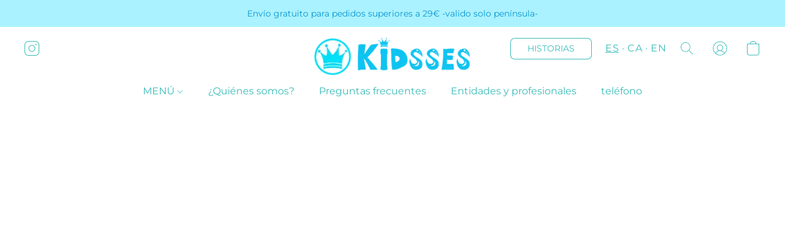

--- FILE ---
content_type: text/html;  charset=utf-8
request_url: https://kidsses.com/products/globos-de-helio-personalizados-con-foto-corazon-color-plata-metalizado-45cm
body_size: 35293
content:

<!doctype html>
<html id="ecwid_html" lang="es">
<head>
	<meta charset="utf-8">
	<meta name="viewport"
		  content="height=device-height, width=device-width, initial-scale=1.0, maximum-scale=5.0, minimum-scale=1.0, viewport-fit=cover"/>
	<meta name="referrer" content="origin"/>
	<meta name="generator" content="ec-instant-site"/>
	<meta name="chrome" content="nointentdetection">

	

    <title>Globos de Helio Personalizados con foto Coraz&oacute;n color Plata Metalizado 45cm</title><meta property="og:title" content="Globos de Helio Personalizados con foto Coraz&oacute;n color Plata Metalizado 45cm" data-vmid="og:title"><meta property="og:image" content="https://d2j6dbq0eux0bg.cloudfront.net/images/42278003/2960283253.jpg" data-vmid="og:image"><meta property="og:image:secure_url" content="https://d2j6dbq0eux0bg.cloudfront.net/images/42278003/2960283253.jpg" data-vmid="og:image:secure_url"><meta property="twitter:title" content="Globos de Helio Personalizados con foto Coraz&oacute;n color Plata Metalizado 45cm" data-vmid="twitter:title"><meta property="twitter:image" content="https://d2j6dbq0eux0bg.cloudfront.net/images/42278003/2960283253.jpg" data-vmid="twitter:image"><meta property="og:locale" content="en_US" data-vmid="og:locale"><meta property="twitter:card" content="summary_large_image" data-vmid="twitter:card"><meta property="og:type" content="website" data-vmid="og:type"><meta property="og:site_name" content="KIDSSES" data-vmid="og:site_name"><meta name="description" content="Globo foil de helio personalizado en forma de coraz&oacute;n de color plata de 46 cm para cumplea&ntilde;os, bautizos, babyshower, bodas o celebraciones de cualquier &iacute;ndole son un &eacute;xito asegurado. Nuestros globos son MADE IN SPAIN, garant&iacute;a de m&aacute;xima calidad y seguridad. Enhorabuena, est&eacute; es t&uacute; sitio."><meta property="og:description" content="Globo foil de helio personalizado en forma de coraz&oacute;n de color plata de 46 cm para cumplea&ntilde;os, bautizos, babyshower, bodas o celebraciones de cualquier &iacute;ndole son un &eacute;xito asegurado. Nuestros globos son MADE IN SPAIN, garant&iacute;a de m&aacute;xima calidad y seguridad. Enhorabuena, est&eacute; es t&uacute; sitio." data-vmid="og:description"><meta property="twitter:description" content="Globo foil de helio personalizado en forma de coraz&oacute;n de color plata de 46 cm para cumplea&ntilde;os, bautizos, babyshower, bodas o celebraciones de cualquier &iacute;ndole son un &eacute;xito asegurado. Nuestros globos son MADE IN SPAIN, garant&iacute;a de m&aacute;xima calidad y seguridad. Enhorabuena, est&eacute; es t&uacute; sitio." data-vmid="twitter:description"><link href="https://kidsses.com/products/globos-de-helio-personalizados-con-foto-corazon-color-plata-metalizado-45cm" hreflang="es" rel="alternate"><link href="https://kidsses.com/ca/products/globos-de-helio-personalizados-con-foto-corazon-color-plata-metalizado-45cm" hreflang="ca" rel="alternate"><link href="https://kidsses.com/eu/products/globos-de-helio-personalizados-con-foto-corazon-color-plata-metalizado-45cm" hreflang="eu" rel="alternate"><link href="https://kidsses.com/en/products/globos-de-helio-personalizados-con-foto-corazon-color-plata-metalizado-45cm" hreflang="en" rel="alternate"><link href="https://kidsses.com/pt/products/globos-de-helio-personalizados-con-foto-corazon-color-plata-metalizado-45cm" hreflang="pt" rel="alternate"><link href="https://kidsses.com/fr/products/globos-de-helio-personalizados-con-foto-corazon-color-plata-metalizado-45cm" hreflang="fr" rel="alternate"><link href="https://kidsses.com/de/products/globos-de-helio-personalizados-con-foto-corazon-color-plata-metalizado-45cm" hreflang="de" rel="alternate"><link href="https://kidsses.com/products/globos-de-helio-personalizados-con-foto-corazon-color-plata-metalizado-45cm" hreflang="x-default" rel="alternate">

<link rel="manifest" href="/manifest.json" />
<meta name="theme-color" content="#FFFFFF" />
<meta http-equiv="x-dns-prefetch-control" content="on">

<link rel="preconnect" href="https://d34ikvsdm2rlij.cloudfront.net/vuega/static/2026/all" crossorigin/>
<link rel="dns-prefetch" href="https://d34ikvsdm2rlij.cloudfront.net/vuega/static/2026/all" crossorigin/>

<link rel="preconnect" href="//images.unsplash.com/" crossorigin/>
<link rel="dns-prefetch" href="//images.unsplash.com/" crossorigin/>

	<link rel="preconnect" href="https://dfvc2y3mjtc8v.cloudfront.net" crossorigin/>
	<link rel="dns-prefetch" href="https://dfvc2y3mjtc8v.cloudfront.net" crossorigin/>
	<link rel="preconnect" href="https://dhgf5mcbrms62.cloudfront.net" crossorigin/>
	<link rel="dns-prefetch" href="https://dhgf5mcbrms62.cloudfront.net" crossorigin/>
	<link rel="preconnect" href="https://d2gt4h1eeousrn.cloudfront.net" crossorigin/>
	<link rel="dns-prefetch" href="https://d2gt4h1eeousrn.cloudfront.net" crossorigin/>

<link rel="preconnect" href="//maps.googleapis.com" crossorigin/>
<link rel="dns-prefetch" href="//maps.googleapis.com" crossorigin/>

<meta property="og:url" content="https://kidsses.com/products/globos-de-helio-personalizados-con-foto-corazon-color-plata-metalizado-45cm" />
    <style>@layer vuega-reset, base, components, utilities;</style><link rel="stylesheet" type="text/css" href="https://d34ikvsdm2rlij.cloudfront.net/vuega/static/2026/all/website/assets/website-hd2onou8.css" /><link rel="stylesheet" type="text/css" href="https://d34ikvsdm2rlij.cloudfront.net/vuega/static/2026/all/website/assets/AnnouncementBarTile-hn8g47ls.css" /><link rel="stylesheet" type="text/css" href="https://d34ikvsdm2rlij.cloudfront.net/vuega/static/2026/all/website/assets/HeaderTile-kxl9gblf.css" /><link rel="stylesheet" type="text/css" href="https://d34ikvsdm2rlij.cloudfront.net/vuega/static/2026/all/website/assets/style-coivxstf.css" /><link rel="stylesheet" type="text/css" href="https://d34ikvsdm2rlij.cloudfront.net/vuega/static/2026/all/website/assets/FooterTile-juq503vk.css" /><link rel="stylesheet" type="text/css" href="https://d34ikvsdm2rlij.cloudfront.net/vuega/static/2026/all/website/assets/MontserratFont-4808z44a.css" />

<script>
	var viewportStyleEl = document.createElement('style');
	viewportStyleEl.appendChild(
		document.createTextNode(
			':root {' +
				'--vh: ' + window.innerHeight + ';' +
				'--vw: ' + window.innerWidth + ';' +
			'}'
		)
	);
	document.head.appendChild(viewportStyleEl);
</script>

		<script>
			var removeStaticIntervalId = setInterval(function () {
				if (typeof Ecwid !== "undefined") {
					var staticElement = document.querySelector('#static-html');
					if (staticElement && staticElement.parentNode) {
						staticElement.parentNode.removeChild(staticElement);
					}
					clearInterval(removeStaticIntervalId);
				}
			}, 100);
		</script>

        <script type="application/ld+json" data-hid="4b23fd9">{"@context":"http://schema.org/","@type":"Product","name":"Globos de Helio personalizados con FOTO forma CORAZÓN color PLATA METALIZADO 45-46cm","image":[{"@type":"ImageObject","caption":"Globos de Helio personalizados con FOTO forma CORAZÓN color PLATA METALIZADO 45-46cm","name":"Globos de Helio personalizados con FOTO forma CORAZÓN color PLATA METALIZADO 45-46cm","description":"Globo foil de helio personalizado en forma de corazón de color plata de 46 cm para cumpleaños, bautizos, babyshower, bodas o celebraciones de cualquier índole son un éxito asegurado. Nuestros globos son MADE IN SPAIN, garantía de máxima calidad y seguridad. Enhorabuena, esté es tú sitio.","url":"https://kidsses.com/products/globos-de-helio-personalizados-con-foto-corazon-color-plata-metalizado-45cm","contentUrl":"https://d2j6dbq0eux0bg.cloudfront.net/images/42278003/2960283252.jpg","width":1500,"height":1500,"thumbnail":{"@type":"ImageObject","caption":"Globos de Helio personalizados con FOTO forma CORAZÓN color PLATA METALIZADO 45-46cm","url":"https://kidsses.com/products/globos-de-helio-personalizados-con-foto-corazon-color-plata-metalizado-45cm","contentUrl":"https://d2j6dbq0eux0bg.cloudfront.net/images/42278003/2960283254.jpg","width":400,"height":400},"thumbnailUrl":"https://d2j6dbq0eux0bg.cloudfront.net/images/42278003/2960283254.jpg"},{"@type":"ImageObject","caption":"Globos de Helio personalizados con FOTO forma CORAZÓN color PLATA METALIZADO 45-46cm","name":"Globos de Helio personalizados con FOTO forma CORAZÓN color PLATA METALIZADO 45-46cm","description":"Globo foil de helio personalizado en forma de corazón de color plata de 46 cm para cumpleaños, bautizos, babyshower, bodas o celebraciones de cualquier índole son un éxito asegurado. Nuestros globos son MADE IN SPAIN, garantía de máxima calidad y seguridad. Enhorabuena, esté es tú sitio.","url":"https://kidsses.com/products/globos-de-helio-personalizados-con-foto-corazon-color-plata-metalizado-45cm","contentUrl":"https://d2j6dbq0eux0bg.cloudfront.net/images/42278003/2969228424.jpg","width":1500,"height":1500,"thumbnail":{"@type":"ImageObject","caption":"Globos de Helio personalizados con FOTO forma CORAZÓN color PLATA METALIZADO 45-46cm","url":"https://kidsses.com/products/globos-de-helio-personalizados-con-foto-corazon-color-plata-metalizado-45cm","contentUrl":"https://d2j6dbq0eux0bg.cloudfront.net/images/42278003/2969228426.jpg","width":400,"height":400},"thumbnailUrl":"https://d2j6dbq0eux0bg.cloudfront.net/images/42278003/2969228426.jpg"}],"description":"Globo foil de helio personalizado en forma de corazón de color plata de 46 cm para cumpleaños, bautizos, babyshower, bodas o celebraciones de cualquier índole son un éxito asegurado. Nuestros globos son MADE IN SPAIN, garantía de máxima calidad y seguridad. Enhorabuena, esté es tú sitio.","sku":"00026","offers":{"@type":"Offer","priceCurrency":"EUR","price":"9.91","priceSpecification":{"@type":"PriceSpecification","price":"9.91","priceCurrency":"EUR","valueAddedTaxIncluded":true},"url":"https://kidsses.com/products/globos-de-helio-personalizados-con-foto-corazon-color-plata-metalizado-45cm","itemCondition":"http://schema.org/NewCondition","availability":"http://schema.org/InStock","seller":{"@type":"Organization","name":"KIDSSES"}}}</script>

		<link rel="canonical" href="https://kidsses.com/products/globos-de-helio-personalizados-con-foto-corazon-color-plata-metalizado-45cm"/>


    <script type="text/javascript" id="zsiqchat">var $zoho=$zoho || {};$zoho.salesiq = $zoho.salesiq || {widgetcode: "00f33205e195e32084969fefc7d2a57467825fe0a9a0168e92fc3731b37de768", values:{},ready:function(){}};var d=document;s=d.createElement("script");s.type="text/javascript";s.id="zsiqscript";s.defer=true;s.src="https://salesiq.zoho.eu/widget";t=d.getElementsByTagName("script")[0];t.parentNode.insertBefore(s,t);</script>

<link rel="shortcut icon" href="https://i.ibb.co/jRdDDX3/favicon-256x256.png">
<link rel="shortcut icon" href="https://i.ibb.co/VQZ9N6p/apple-icon-57x57.png">
<link rel="shortcut icon" href="https://i.ibb.co/wMh323r/apple-icon-60x60.png">
<link rel="shortcut icon" href="https://i.ibb.co/apple-icon-72x72.png">


</head>
<body id="ecwid_body"
	  class="starter-site disable-ecwid-loader">
<!-- Google Tag Manager -->
<!-- Not Configured -->
<!-- End Google Tag Manager -->
<script>
	showStore = true;
</script>
<script>
	window.assetsBaseUrl = "https://d34ikvsdm2rlij.cloudfront.net/vuega/static/2026/all/";
	window.initialState = "{\"context\":{\"previewMode\":false,\"isTemplatePreviewMode\":false,\"isStyleSettingsPreviewMode\":false,\"isStyleSettingsOnboardingPreviewMode\":false,\"ssrRendered\":true,\"fromAdmin\":false,\"bucketUrls\":{\"au-syd\":\"https://dfvc2y3mjtc8v.cloudfront.net\",\"us-vir\":\"https://dhgf5mcbrms62.cloudfront.net\",\"eu-fra\":\"https://d2gt4h1eeousrn.cloudfront.net\"},\"heapScriptUrl\":\"https://d1tqsoh7s4xjz9.cloudfront.net/v2/i.min.js\",\"heapDomain\":\"https://ecomm.events\",\"page\":\"STORE\",\"appJsUrls\":[\"https://analytics.sitewit.com/ecwid.plugin.js\",\"https://www.powr.io/powr.js?external-type=ecwid\",\"https://js.stripe.com/v3/\",\"https://js.stripe.com/v3/\"],\"appCssUrls\":[],\"appsPublicTokens\":{},\"appsPublicConfigs\":{\"kliken-stats\":\"{}\",\"powr-slider\":\"{}\"},\"editSiteUrl\":\"https://my.ecwid.com/edit-starter-site?ownerid=42278003&lang=es_ES&from_admin\",\"subscriptionData\":{\"channelId\":\"ecwid_suspension\",\"channelType\":\"DIRECT\",\"isPaid\":true,\"isAllowNewCookieBanner\":true,\"maxPageNumber\":100,\"isMultilingualStoreFeatureEnabled\":true,\"isAdvancedDiscountsFeatureAvailable\":true,\"isBasicEcommerceFeatureEnabled\":true,\"siteMode\":\"ECOMMERCE\",\"isRichTextEditorEnabled\":true,\"isTemplateMarketFeatureEnabled\":true,\"isCustomCodeFeatureEnabled\":true,\"isAccessToControlPanel\":true,\"isStorefrontAgeConfirmationFeatureEnabled\":true,\"isAiSectionGenerationFeatureEnabled\":true,\"siteSnapshotAutosavingIntervalMinutes\":45,\"planName\":\"ECWID_SUSPENSION_UNLIMITED\",\"planPeriod\":\"monthly\",\"isInstantSiteBrandingFooterEnabled\":true,\"isNewSystemSettingsFeatureEnabled\":false,\"isNewSystemSettingsUiFeatureEnabled\":true,\"isShowUpgradeBanner\":false,\"isInstantSiteV2BlogFeatureEnabled\":false},\"isHighPriorityLoadAssigned\":false,\"dataDogRumSettings\":{\"applicationId\":\"c44928be-5327-4643-86ca-bd00b67c66cb\",\"clientToken\":\"pub9dbf33e28dc152b76bde3d2999dfd2a0\",\"site\":\"us5.datadoghq.com\",\"service\":\"vuega-site-prod\",\"env\":\"prod\",\"version\":\"2026-675-g8d37e6e5369fac\",\"sessionSampleRate\":0.01,\"defaultPrivacyLevel\":\"mask-user-input\"},\"siteId\":42278003,\"serviceUrl\":\"https://vuega.ecwid.com\",\"clientIp\":\"3.144.32.187\",\"useStorefrontSSR\":false},\"page\":{\"pageList\":[{\"pageId\":\"home\",\"title\":\"Home\",\"urlPath\":\"/\",\"visible\":true,\"visibleHeader\":true,\"visibleFooter\":true,\"indexed\":true,\"tileIds\":[\"global\",\"gdpr-banner\",\"header-7qHteQ\",\"slider-fNUVAe\",\"announcement-bar-xK7gFJ\",\"root-categories-9wx9ie\",\"cover-D6Jbir\",\"image-text-tRMVWj\",\"call-to-action-mrPpLu\",\"cover-oVUbGs\",\"location-QxN9nm\",\"customer-review-EMsWM4\",\"feature-list-JzVDi4\",\"footer-bypyZv\"],\"createdTimestamp\":1698747887609},{\"pageId\":\"products\",\"title\":\"Storefront\",\"urlPath\":\"/products\",\"visible\":true,\"visibleHeader\":true,\"visibleFooter\":true,\"indexed\":true,\"tileIds\":[\"product-details\"],\"createdTimestamp\":1698747887619},{\"pageId\":\"category\",\"title\":\"Category\",\"urlPath\":\"/category\",\"visible\":true,\"visibleHeader\":true,\"visibleFooter\":true,\"visibleAnnouncementBar\":true,\"indexed\":true,\"tileIds\":[\"storefront-category\"],\"createdTimestamp\":1760368064283},{\"pageId\":\"product\",\"title\":\"Product\",\"urlPath\":\"/product\",\"visible\":true,\"visibleHeader\":true,\"visibleFooter\":true,\"visibleAnnouncementBar\":true,\"indexed\":true,\"tileIds\":[\"storefront-product\"],\"createdTimestamp\":1760368064338}],\"pageSettings\":{\"tilesVisibility\":{\"visibleAnnouncementBar\":true,\"visibleHeader\":true,\"visibleFooter\":true},\"pageType\":\"STORE\"}},\"base\":{\"playingVideosInWebsite\":[],\"burgerMenuOpened\":false,\"searchPanelOpened\":false,\"visibleTranslationLanguages\":[\"es\",\"ca\",\"eu\",\"en\",\"pt\",\"fr\",\"de\"],\"sideBarType\":\"\",\"isFullPreviewEnabled\":false,\"menuOpenIds\":{},\"menuOpenRequestedByTile\":{}},\"translation\":{\"websiteTranslations\":{\"Block.FeaturedProduct.Blank.title\":\"Nombre del producto\",\"Language.id\":\"Indonesio\",\"ADA.Favorites\":\"Ir a favoritos\",\"Block.EmbedCustomCode.Blank.placeholder\":\"Los cambios aparecen cuando se publica el sitio\",\"Language.tr_iso\":\"TR\",\"Language.zh_CN\":\"Chino (simplificado)\",\"Footer.CookieSettings\":\"Configuración de cookies\",\"SocialIcon.apple_music.title\":\"Apple Music\",\"Language.hu\":\"Húngaro\",\"Dialog.TrackingConsent.AcceptAll.button\":\"Aceptar todas cookies\",\"Language.hr\":\"Croata\",\"Language.zh_TW\":\"Chino (tradicional)\",\"Block.Video.Content.VideoUploaded.Title.ADA.context\":\"El título visible de este vídeo es {title}\",\"Language.hy\":\"Armenio\",\"SocialIcon.linkedin.title\":\"LinkedIn\",\"Language.cs_iso\":\"CS\",\"Footer.CookieSettings.ADA.context\":\"Abrir ajustes avanzados de cookies en una nueva pestaña\",\"Footer.PoweredByLightspeed\":\"Impulsada por Lightspeed\",\"SocialIcon.twitter.title\":\"X (antiguo Twitter)\",\"Footer.CookieSettings.Analytics\":\"Permitir cookies de estadísticas y esenciales\",\"Footer.ReportAbuse\":\"Notificar uso indebido\",\"Block.Video.Content.VideoUpload.Blank.placeholder\":\"Su video aparecerá aquí\",\"Dialog.TrackingConsent.description_vol2\":\"Utilizamos cookies y tecnologías similares para recordar sus preferencias, medir la eficacia de nuestras campañas y analizar datos despersonalizados para mejorar el rendimiento de nuestro sitio. Al elegir «Aceptar», usted consiente el uso de todas las cookies. Para configurar sus preferencias de cookies, haga clic en «Configuración de cookies». Puede cambiar sus preferencias de cookies en cualquier momento en Mi cuenta → Consentimiento de cookies o en la parte inferior del sitio.\",\"NavigationMenu.Account\":\"Mi cuenta\",\"SocialIcon.instagram.title\":\"Instagram\",\"SEO.StoreTitle\":\"Productos\",\"Location.GetDirections.action\":\"Cómo llegar\",\"Language.ca_iso\":\"CA\",\"Pricing.NameYourPrice\":\"Pague lo que quiera\",\"Dialog.TrackingConsent.Settings.Selected.button\":\"Permitir las seleccionadas\",\"ContactForm.EmailField.error_invalid\":\"Formato de dirección de correo electrónico no válido\",\"Block.CategoryCollection.Blank.placeholder\":\"Su categoría se mostrará aquí\",\"ContactForm.Submit.error\":\"No se ha podido enviar el mensaje. Vuelva a intentarlo más tarde.\",\"Language.fi_iso\":\"FI\",\"Language.is\":\"Islandés\",\"Language.zh_CN_iso\":\"ZH (CN)\",\"ProductDetails.badge.preorder\":\"Reservar\",\"Language.it\":\"Italiano\",\"Language.no_iso\":\"NO\",\"Language.zh\":\"Chino (simplificado)\",\"Language.de_CH_iso\":\"DE (CH)\",\"Block.ContactInfo.Email.button\":\"Envíenos un correo electrónico\",\"CommonLabel.NextTab.Icon.ADA.context\":\"Cambiar a la pestaña {count} de {countAll}\",\"CommonLabel.PrevSlideArrow.Button.ADA.context\":\"Ir a la siguiente diapositiva\",\"Header.Menu.Close.action\":\"Cerrar\",\"Language.ja\":\"Japonés\",\"OutOfStock.label\":\"Agotado\",\"Common.FreeShipping.text\":\"Sin gastos de\",\"ADA.Search.duplicate\":\"Buscar en el sitio web\",\"Dialog.TrackingConsent.Settings.OnlyEssential.button\":\"Permitir solo las esenciales\",\"Language.he_iso\":\"HE\",\"Language.gl\":\"Gallego\",\"Language.es_iso\":\"ES\",\"Language.fr\":\"Francés\",\"Footer.PoweredBy.wl_safe\":\"Impulsada por {brand}\",\"ADA.Menu.Mobile\":\"Menú del sitio web\",\"Block.FeaturedProduct.DemoContent.Price\":\"199,99\",\"CommonLabel.SkipToMainContent.Button.ADA.context\":\"Saltar al contenido principal\",\"Mail.AbuseReport.body\":\"SID {storeId}, {storeUrl}\",\"ADA.Cart\":\"Vaya a su cesta de la compra\",\"Language.mn_iso\":\"MN\",\"ShowAllProducts.Button\":\"Mostrar todos los productos\",\"ContactsWidget.OpenMessenger.Browser.button\":\"Abrir en el navegador\",\"Dialog.TrackingConsent.description.duplicate\":\"Utilizamos cookies y tecnologías similares para recordar sus preferencias y mantenerle conectado (cookies «esenciales»); para medir la eficacia de nuestras campañas y analizar datos despersonalizados para mejorar el rendimiento de nuestro sitio (cookies «no esenciales»). Al elegir «Aceptar solo las cookies esenciales», usted da su consentimiento para el uso de solo las cookies esenciales técnicamente necesarias. Al elegir «Aceptar todas las cookies», usted consiente el uso de todas las cookies. Puede cambiar sus preferencias de cookies en cualquier momento haciendo clic en «Consentimiento de cookies» en la parte inferior del sitio.\",\"Language.mr_iso\":\"MR\",\"Language.he\":\"Hebreo\",\"Language.lt_iso\":\"LT\",\"Language.nl_iso\":\"NL\",\"Language.ro_iso\":\"RO\",\"SoldOut.label\":\"Agotado\",\"Footer.PoweredBy.ADA.context\":\"Abrir información sobre el constructor de sitios web en una nueva pestaña\",\"EmptyState.RootCategories.title\":\"Las categorías raíz se mostrarán aquí\",\"ProductDetails.Preorder.button\":\"Reservar\",\"Language.id_iso\":\"ID\",\"NavigationMenu.ProductSearch\":\"Buscar productos\",\"Legal.IncludedTaxList\":\"Precio incluido\",\"Block.CategoryCollection.ProductNumber.Many\":\"{productCount} productos\",\"Block.ContactInfo.WhatsApp.button\":\"Chatear en WhatsApp\",\"Location.Map.NoCookieConsent.action\":\"Aceptar cookies\",\"Dialog.TrackingConsent.ViewPolicy.ADA.context\":\"Más información sobre nuestra Política de privacidad en una nueva pestaña\",\"SocialIcon.facebook.title\":\"Facebook\",\"Block.Video.VideoUpload.Preview\":\"Su vídeo\",\"ADA.Search\":\"Buscar en el sitio web\",\"Language.mn\":\"Mongol\",\"Language.mk\":\"Macedonio\",\"SocialIcon.viber.title\":\"Viber\",\"Language.lv_iso\":\"LV\",\"CommonLabel.NextSlideArrow.Button.ADA.context\":\"Ir a la siguiente diapositiva\",\"SocialIcon.line.title\":\"Line\",\"Language.mr\":\"Maratí\",\"Language.ko_iso\":\"KO\",\"Language.gl_iso\":\"GL\",\"Language.fil_iso\":\"FIL\",\"Language.ms\":\"Malayo\",\"Language.ru_iso\":\"RU\",\"Block.CategoryProducts.WebSiteContent.Price\":\"Disponible:\",\"Dialog.TrackingConsent.title\":\"Aviso de privacidad\",\"Language.lv\":\"Letón\",\"Language.th_iso\":\"TH\",\"NavigationMenu.More\":\"Más…\",\"ADA.Search.placeholder\":\"Introduzca aquí lo que está buscando\",\"Block.FeaturedProduct.Blank.placeholder\":\"Su producto se mostrará aquí\",\"Dialog.Showroom.TrackingConsent.Settings.Analytics.description\":\"Consentimiento para las cookies utilizadas para la analítica, como Google Analytics y la estadística interna del sitio web.\",\"Language.de_iso\":\"DE\",\"Dialog.TrackingConsent.AcceptEssential.button\":\"Aceptar solo cookies esenciales\",\"ProductList.lowest_price_days_few\":\"Precio más bajo en {count} días: {price}\",\"SocialIcon.wechat.title\":\"WeChat\",\"Footer.CookieSettings.accept\":\"Permitir todas las cookies\",\"Language.is_iso\":\"IS\",\"SocialIcon.threads.title\":\"Threads\",\"SocialIcon.whatsapp.title\":\"WhatsApp\",\"Language.el_iso\":\"EL\",\"Legal.TaxExemptBusiness.DE\":\"No se cobra IVA (dueño de negocio pequeño § 19 UStG)\",\"ProductList.lowest_price_days_other\":\"Precio más bajo en {count} días: {price}\",\"Language.no\":\"Noruego\",\"NavigationMenu.Cart\":\"Cesta\",\"CustomerReviews.Image.Close.Button.ADA.context\":\"Cerrar una imagen de reseña de cliente\",\"Language.nl\":\"Holandés\",\"Block.LogoGallery.Content.Blank.placeholder\":\"Su logotipo aparecerá aquí\",\"Language.ar_iso\":\"AR\",\"ADA.Cart.duplicate\":\"Vaya a su cesta de la compra\",\"Language.eu_iso\":\"EU\",\"Language.fr_CA\":\"Francés (Canadá)\",\"Language.sl_iso\":\"SL\",\"ProductList.lowest_price_days_many\":\"Precio más bajo en {count} días: {price}\",\"Header.Brands.PopularBrands\":\"Marcas populares\",\"ViewProduct.Showroom.button\":\"Ver producto\",\"CatalogPage.CompositeProduct.Savings.ribbon\":\"Ahorre un {discount} % en este paquete\",\"Language.pt_iso\":\"PT\",\"Block.FeaturedProduct.Blank.description\":\"Describa lo que hace especial a su producto. Céntrese en lo esencial y deje que una foto de acento cuente los detalles.\",\"Language.be_iso\":\"BE\",\"Language.ja_iso\":\"JA\",\"Language.ko\":\"Coreano\",\"Language.da_iso\":\"DA\",\"ADA.Mail.Showroom\":\"Póngase en contacto con la empresa por correo electrónico\",\"ProductDetails.Ribbon.sample\":\"Producto de muestra\",\"Header.Cart\":\"Carrito\",\"Mail.AbuseReport.Showroom.subject\":\"Reclamación contra el sitio web: ID {storeId}\",\"Block.HiddenSection.label\":\"Sección oculta\",\"SocialIcon.spotify.title\":\"Spotify\",\"Language.pt_BR\":\"Portugués (Brasileiro)\",\"Dialog.TrackingConsent.description_new\":\"Utilizamos cookies y tecnologías similares para recordar sus preferencias y mantenerle conectado (cookies «esenciales»); para medir la eficacia de nuestras campañas y analizar datos despersonalizados para mejorar el rendimiento de nuestro sitio (cookies «no esenciales»). Al elegir «Aceptar todas las cookies», usted consiente el uso de todas las cookies. Para configurar sus preferencias de cookies, haga clic en «Configuración de cookies». Puede cambiar sus preferencias de cookies en cualquier momento en Mi cuenta → Consentimiento de cookies o en la parte inferior del sitio.\",\"Language.et_iso\":\"ET\",\"SitePreviewBanner.title\":\"Vista previa de su sitio\",\"ContactsWidget.OpenMessenger.Mobile.button\":\"Abrir la aplicación móvil\",\"Dialog.TrackingConsent.Settings.Essential.description\":\"Las cookies obligatorias del sitio web, como las cookies de seguridad. El consentimiento para las cookies esenciales no puede ser revocado.\",\"ADA.Search.placeholder.duplicate\":\"Introduzca aquí lo que está buscando\",\"Language.ka\":\"Georgiano\",\"CommonLabels.Decline.button\":\"Rechazar\",\"SocialIcon.twitch.title\":\"Twitch\",\"Block.CategoryProducts.Ribbon.Product.placeholder\":\"Cinta\",\"ADA.Account\":\"Ir a su cuenta\",\"Block.ContactInfo.Phone.button\":\"Llámenos\",\"CategoryProducts.Slider.FirstDash.ADA.context\":\"Ir al inicio de la lista de productos\",\"CommonLabels.Accept.button\":\"Aceptar\",\"Language.lt\":\"Lituano\",\"Language.hr_iso\":\"HR\",\"Legal.ShippingCostTerms\":\"Costes de envío\",\"Legal.ShippingExclusivePrice\":\"Envío excl.\",\"Location.Map.Shown.ADA.context\":\"Mapa con pin de ubicación\",\"Block.ContactInfo.Facebook.button\":\"Chatear en Facebook\",\"Language.sq_iso\":\"SQ\",\"Legal.TaxExemptBusiness.AT\":\"No se cobra IVA (dueño de negocio pequeño § 6 UStG)\",\"ADA.Phone.Showroom\":\"Llame al número de teléfono de la empresa\",\"Dialog.TrackingConsent.AboutUs.action\":\"Aprenda más acerca de nosotros\",\"Header.Phone\":\"Teléfono\",\"Common.ExcludingShipping.text\":\"No se incluye\",\"Dialog.TrackingConsent.AboutUs.ADA.context\":\"Más información sobre la tienda en una nueva pestaña\",\"SocialIcon.youtube.title\":\"YouTube\",\"ADA.Mail.duplicate\":\"Enviar un correo electrónico a la tienda\",\"AgeConfirmation.DefaultText.description\":\"Para navegar por este sitio web, debe confirmar que ha alcanzado la mayoría de edad.\",\"Footer.CookieSettings.Personalization\":\"Permitir cookies de personalización y esenciales\",\"Language.zh_iso\":\"ZH\",\"ContactForm.Submit.success\":\"Su mensaje se ha enviado\",\"Location.Map.NoCookieConsent.description\":\"Para ver el mapa, debe aceptar el uso de cookies\",\"Header.Search.placeholder\":\"Buscar\",\"Language.sk_iso\":\"SK\",\"Mail.AbuseReport.Showroom.body\":\"ID {storeId}, {storeUrl}\",\"Test_ECWID_117315\":\"Test_ECWID_117315\",\"Block.ContactInfo.Viber.button\":\"Chatear en Viber\",\"Dialog.TrackingConsent.Settings.Accept.button\":\"Aceptar\",\"Dialog.TrackingConsent.Settings.Personalization.description\":\"Consentimiento para las cookies que recuerdan la configuración para mejorar la experiencia del visitante. Por ejemplo, una indicación de que has rechazado una ventana emergente.\",\"AgeConfirmation.DefaultText.Confirm.button\":\"Tengo más de 21\",\"Location.Map.NoCookieConsent\":\"Google Maps utiliza cookies para cargar mapas interactivos y recordar sus preferencias. Para ver el mapa, debe consentir el uso de cookies.\",\"Location.Map.NoCookieConsent.more_info\":\"Más información sobre el uso de cookies:\",\"SocialIcon.messenger.title\":\"Facebook Messenger\",\"Header.Menu\":\"Menú\",\"SocialIcon.vkontakte.title\":\"VK\",\"Language.de_CH\":\"Alemán (Suiza)\",\"Language.ro\":\"Rumano\",\"Dialog.TrackingConsent.description\":\"Utilizamos cookies y tecnologías similares para recordar sus preferencias y mantenerle conectado (cookies «esenciales»); para medir la eficacia de nuestras campañas y analizar datos despersonalizados para mejorar el rendimiento de nuestro sitio (cookies «no esenciales»). Al elegir «Aceptar solo las cookies esenciales», usted da su consentimiento para el uso de solo las cookies esenciales técnicamente necesarias. Al elegir «Aceptar todas las cookies», usted consiente el uso de todas las cookies. Puede cambiar sus preferencias de cookies en cualquier momento haciendo clic en «Configuración de cookies» en la parte inferior del sitio.\",\"Mail.AbuseReport.subject\":\"Reclamación contra la tienda: SID {storeId}\",\"Block.ContactInfo.Telegram.button\":\"Chatear en Telegram\",\"Language.bg\":\"Búlgaro\",\"Footer.Language\":\"Idioma:\",\"Language.be\":\"Bielorruso\",\"Language.ru\":\"Ruso\",\"Block.ContactInfo.WeChat.button\":\"Chatear en WeChat\",\"Language.sv_iso\":\"SV\",\"Language.ms_iso\":\"MS\",\"Language.ar\":\"Árabe\",\"AgeConfirmation.DefaultText.title\":\"¿Tiene más de 21 años?\",\"ADA.GoogleMap.duplicate\":\"Ubicación en Google Maps\",\"ContactForm.PhoneField.error_invalid\":\"Formato de número de teléfono no válido\",\"Language.fr_iso\":\"FR\",\"Location.Map.Background.ADA.context\":\"Aquí estará el mapa cuando se acepten las cookies\",\"SocialIcon.snapchat.title\":\"Snapchat\",\"Subscriptions.SubscribeAndSave.ribbon\":\"Suscríbase y ahorre un {discount} %\",\"Footer.EcwidByLightspeed\":\"Ecwid de Lightspeed\",\"Block.ContactInfo.Line.button\":\"Chatear en Line\",\"ContactForm.Submit.in_progress\":\"Enviando\",\"Dialog.TrackingConsent.Settings.Personalization\":\"Personalización\",\"Language.uk_iso\":\"UA\",\"Block.Video.Content.VideoUpload.SupportedPlatforms.placeholder\":\"Plataformas compatibles\",\"Dialog.TrackingConsent.Settings.Analytics.description\":\"Consentimiento para las cookies utilizadas para la analítica, como Google Analytics y la estadística interna de la tienda.\",\"SocialIcon.telegram.title\":\"Telegram\",\"BuyNow.button\":\"Compre ahora\",\"Language.zh_TW_iso\":\"ZH (TW)\",\"CustomerReviews.ReadMore.button\":\"Leer más\",\"CatalogPage.CompositeProduct.ribbon\":\"Paquete de {count}\",\"Header.Email\":\"Correo electrónico\",\"Language.it_iso\":\"IT\",\"Language.pl\":\"Polaco\",\"Language.sr_iso\":\"SR\",\"Header.Account\":\"Mi cuenta\",\"ADA.Phone\":\"Llamar al número de teléfono de la tienda\",\"CustomerReviews.Image.Open.Button.ADA.context\":\"Abrir una imagen de reseña de cliente en una nueva pestaña\",\"EmptyState.FeaturedProducts.title\":\"Sus productos destacados se mostrarán aquí\",\"Header.Search\":\"Buscar\",\"Language.es_419\":\"Español (Latinoamérica)\",\"MobileView.Preview.Section.title\":\"Sección:\",\"Language.pt\":\"Portugués\",\"Notice.TrackingConsent.CookieSettings.ADA.context\":\"Abrir ajustes avanzados de cookies\",\"Cover.NextTab.Icon.ADA.context\":\"Desplazarse a la siguiente sección\",\"FooterHeader.SiteLanguage.Dropdown.ADA.context\":\"Cambiar el idioma del sitio web\",\"ContactForm.RequiredField.error\":\"Este campo no puede quedar vacío\",\"CommonLabel.NextSlideMarker.Button.ADA.context\":\"Ir a la diapositiva {count} de {countAll}\",\"EmptyState.RootCategories.Cards.placeholder\":\"Nombre de la categoría\",\"Language.vi_iso\":\"VI\",\"Dialog.TrackingConsent.Settings.button\":\"Configuración de cookies\",\"Language.ka_iso\":\"KA\",\"Location.Map.NoCookieConsent.title\":\"Google Maps utiliza cookies para cargar mapas interactivos y recordar sus preferencias.\",\"Language.es_419_iso\":\"ES (LA)\",\"Language.mk_iso\":\"MK\",\"CategoryProducts.Slider.ThirdDash.ADA.context\":\"Ir al final de la lista de productos\",\"NavigationMenu.AllCategories\":\"Todas las categorías\",\"Language.en\":\"Inglés\",\"Language.el\":\"Griego\",\"AgeConfirmation.DefaultText.Deny.button\":\"Tengo menos de 21\",\"Language.fr_CA_iso\":\"FR (CA)\",\"Language.fil\":\"Filipino\",\"Language.uk\":\"Ucraniano\",\"Dialog.TrackingConsent.Settings.Essential\":\"Esenciales (permitir siempre)\",\"Language.cy_iso\":\"CY\",\"Common.ShippingCosts.link\":\"envío\",\"Language.fa\":\"Persa\",\"Language.hu_iso\":\"HU\",\"ProductList.lowest_price_days_one\":\"Precio más bajo en {count} día: {price}\",\"Language.fa_iso\":\"FA\",\"Language.fi\":\"Finlandés\",\"OnSale.label\":\"En oferta\",\"ADA.Mail\":\"Enviar un correo electrónico a la tienda\",\"SkipToMainContent.Button\":\"Saltar al contenido principal\",\"Language.pl_iso\":\"PL\",\"SitePreviewBanner.Edit.button\":\"Editar el sitio\",\"Language.eu\":\"Vasco\",\"Block.Video.Content.VideoUploaded.Author.Button.ADA.context\":\"El autor visible de este vídeo es {name}\",\"Language.es\":\"Español\",\"SocialIcon.discord.title\":\"Discord\",\"ContactForm.RequiredField.label\":\"Campo obligatorio\",\"Header.ViewAll\":\"Ver todo\",\"Language.et\":\"Estonio\",\"Block.CategoryCollection.ProductNumber.plural\":\"Productos: {number}\",\"Block.ContactInfo.iMessage.button\":\"Envíe un iMessage\",\"Dialog.TrackingConsent.ViewPolicy.action\":\"Para saber más de nuestra Política de privacidad\",\"Language.en_iso\":\"EN\",\"Language.vi\":\"Vietnamita\",\"SocialIcon.yelp.title\":\"Yelp!\",\"Footer.CookieSettings.decline\":\"Solo se permiten las cookies necesarias\",\"Subscriptions.FirstPayment\":\"Primer pago: {amount}\",\"Block.Video.Content.VideoUploaded.Play.Button.ADA.context\":\"Reproducir el vídeo\",\"Block.Video.VideoUpload.Preview2\":\"Vídeo n.º 2\",\"Block.Video.VideoUpload.Preview3\":\"Vídeo n.º 3\",\"Footer.PoweredBy\":\"Realizado con\",\"Block.Video.VideoUpload.Preview4\":\"Vídeo n.º 4\",\"Language.ca\":\"Catalán\",\"Language.sq\":\"Albano\",\"Language.sr\":\"Serbio\",\"CustomerReviews.StarRating.ADA.context\":\"La calificación de estrellas por el cliente es {count} de {countAll}\",\"ProductDetails.CompositeProduct.ribbon\":\"Paquete de {count}\",\"Language.sv\":\"Sueco\",\"ADA.Phone.duplicate\":\"Llamar al número de teléfono de la tienda\",\"Block.CategoryProducts.Blank.Product.placeholder\":\"Su producto se mostrará aquí\",\"ProductList.lowest_price_days_two\":\"Precio más bajo en {count} días: {price}\",\"Header.Favorites\":\"Favoritos\",\"Dialog.TrackingConsent.Settings.Analytics\":\"Estadísticas\",\"Language.hy_iso\":\"HY\",\"SocialIcon.tiktok.title\":\"TikTok\",\"Language.sk\":\"Eslovaco\",\"Language.sl\":\"Esloveno\",\"ADA.GoogleMap\":\"Ubicación en Google Maps\",\"CategoryProducts.Slider.SecondDash.ADA.context\":\"Ir a la mitad de la lista de productos\",\"Block.Video.VideoUpload.Preview1\":\"Vídeo n.º 1\",\"Language.bg_iso\":\"BG\",\"EmptyState.FeaturedProducts.Cards.placeholder\":\"Nombre del producto\",\"Dialog.Showroom.TrackingConsent.AboutUs.ADA.context\":\"Más información sobre el sitio web en una nueva pestaña\",\"Language.da\":\"Danés\",\"Language.de\":\"Alemán\",\"Language.tr\":\"Turco\",\"Dialog.TrackingConsent.Settings.Decline.button\":\"Rechazar\",\"Footer.ReportAbuse.ADA.context\":\"Denunciar abuso en una nueva pestaña\",\"ProductList.lowest_price\":\"Precio más bajo en 30 días: {price}\",\"ProductDetails.SKU\":\"REF {Identifier}\",\"Block.ContactInfo.BusinessLocation.button\":\"Ver ubicación de la empresa\",\"Block.CategoryCollection.ProductNumber.One\":\"1 producto\",\"Language.cs\":\"Checo\",\"SocialIcon.pinterest.title\":\"Pinterest\",\"Language.pt_BR_iso\":\"PT (BR)\",\"Language.th\":\"Tailandés\",\"Block.ContactInfo.Instagram.button\":\"Chatear en Instagram\",\"Language.cy\":\"Galés\"},\"languageTranslations\":{\"es\":{\"Language.fr\":\"French\",\"Language.pt\":\"Portuguese\",\"Language.en\":\"English\",\"Language.eu\":\"Basque\",\"Language.es\":\"Spanish\",\"Language.ca\":\"Catalan\",\"Language.de\":\"German\"},\"ca\":{\"Language.fr\":\"Francès\",\"Language.pt\":\"Portuguès\",\"Language.en\":\"Anglès\",\"Language.eu\":\"Euskera\",\"Language.es\":\"Espanyol\",\"Language.ca\":\"Català\",\"Language.de\":\"Alemany\"},\"eu\":{\"Language.fr\":\"French\",\"Language.pt\":\"Portuguese\",\"Language.en\":\"English\",\"Language.eu\":\"Basque\",\"Language.es\":\"Spanish\",\"Language.ca\":\"Catalan\",\"Language.de\":\"German\"},\"en\":{\"Language.fr\":\"French\",\"Language.pt\":\"Portuguese\",\"Language.en\":\"English\",\"Language.eu\":\"Basque\",\"Language.es\":\"Spanish\",\"Language.ca\":\"Catalan\",\"Language.de\":\"German\"},\"pt\":{\"Language.fr\":\"French\",\"Language.pt\":\"Portuguese\",\"Language.en\":\"English\",\"Language.eu\":\"Basque\",\"Language.es\":\"Spanish\",\"Language.ca\":\"Catalan\",\"Language.de\":\"German\"},\"fr\":{\"Language.fr\":\"Français\",\"Language.pt\":\"Portugais\",\"Language.en\":\"Anglais\",\"Language.eu\":\"Basque\",\"Language.es\":\"Espagnol\",\"Language.ca\":\"Catalan\",\"Language.de\":\"Allemand\"},\"de\":{\"Language.fr\":\"Französisch\",\"Language.pt\":\"Portugiesisch\",\"Language.en\":\"Englisch\",\"Language.eu\":\"Baskisch\",\"Language.es\":\"Spanisch\",\"Language.ca\":\"Katalanisch\",\"Language.de\":\"Deutsch\"}}},\"profile\":{\"profile\":{\"siteId\":42278003,\"locale\":\"es\",\"storeName\":\"KIDSSES\",\"tracking\":{\"googleUniversalAnalyticsId\":\"G-3C2S4GNENR\",\"heapEnabled\":true},\"countryCode\":\"ES\",\"storeClosed\":false,\"storeSuspended\":false,\"hideSitePublishedModal\":true,\"isTemplateSite\":false,\"siteUrl\":\"https://kidsses.com\",\"hideEcwidLinks\":false,\"enabledLanguages\":[\"es\",\"ca\",\"eu\",\"en\",\"pt\",\"fr\",\"de\"],\"enableIps\":[\"79.148.67.210\",\"IP\"],\"latestPublishTimestamp\":1686632580,\"vertical\":\"apparel\",\"previewTemplateInsideEditor\":true,\"editorLightModeEnabled\":true,\"featureFlags\":{\"isPagesEnabled\":true,\"siteMode\":\"ECOMMERCE\",\"siteDisplayCondition\":\"DEFAULT\",\"isBasicEcommerceEnabled\":true,\"isNewSystemSettingsEnabled\":false,\"isNewSystemSettingsUIEnabled\":true,\"isNewSystemSettingsOnboardingUIEnabled\":false,\"isRichTextEditorEnabled\":true,\"isTemplateMarketFeatureEnabled\":true,\"isCustomCodeFeatureEnabled\":true,\"instantSiteSectionFeedbackUrl\":\"\",\"isMenuItemBrandsDropdownEnabled\":true,\"isStorefrontAgeConfirmationFeatureEnabled\":true,\"isStorefrontCustomizationEnabled\":true,\"isInstantSiteBrandingFooterEnabled\":true,\"isTextsAiGenEnabledForTextTile\":false,\"isTextsAiGenEnabledForImageTextTile\":false,\"isTextsAiGenEnabledForCoverTile\":false,\"isShowUpgradeBanner\":false,\"isInstantSiteV2BlogFeatureEnabled\":false,\"isAiAssistantEnabled\":false},\"isDraftChanged\":false}},\"tile\":{\"tileList\":[{\"content\":{\"text\":\"Envío gratuito para pedidos superiores a 29€ -valido solo península-\",\"actionLink\":{\"type\":\"GO_TO_STORE_LINK\"}},\"design\":{\"layout\":\"CENTER\",\"showAllPages\":{\"enabled\":true},\"general\":{\"background\":{\"type\":\"solid\",\"solid\":{\"color\":{\"raw\":\"#AAF2FF\",\"hex\":\"#AAF2FF\",\"hsl\":{\"h\":189.47368421052659,\"s\":1,\"l\":0.83335,\"a\":1},\"rgba\":{\"r\":170,\"g\":242,\"b\":255,\"a\":1}}},\"gradient\":{\"fromColor\":\"global.color.background\",\"toColor\":\"global.color.background\"}}},\"text\":{\"size\":14,\"bold\":false,\"italic\":false,\"color\":{\"raw\":\"#0996D0\",\"hex\":\"#0996D0\",\"hsl\":{\"h\":197.59398496240607,\"s\":0.9147,\"l\":0.4266,\"a\":1},\"rgba\":{\"r\":9,\"g\":150,\"b\":208,\"a\":1}},\"visible\":true},\"actionLink\":{\"appearance\":\"solid-button\",\"color\":{\"raw\":\"#FFFFFF\",\"hex\":\"#FFFFFF\",\"hsl\":{\"h\":0,\"s\":0,\"l\":1,\"a\":1},\"rgba\":{\"r\":255,\"g\":255,\"b\":255,\"a\":1},\"auto\":false}}},\"hasChanges\":false,\"id\":\"announcement-bar-xK7gFJ\",\"order\":3,\"role\":\"BLOCK\",\"sourceId\":\"announcement_bar_002\",\"type\":\"ANNOUNCEMENT_BAR\",\"visibility\":true},{\"content\":{\"logo\":{\"type\":\"IMAGE\",\"text\":\"KIDSSES\",\"image\":{\"bucket\":\"eu-fra\",\"borderInfo\":{\"homogeneity\":true,\"color\":{\"r\":0,\"g\":0,\"b\":0,\"a\":0}},\"set\":{\"webp-600x600\":{\"url\":\"42278003/header-7qHteQ/AzNov5k-600x600.webp\",\"width\":300,\"height\":75},\"cropped-default-100x200\":{\"url\":\"42278003/header-7qHteQ/AzNov5k-100x200.jpg\",\"width\":38,\"height\":75},\"default-200x200\":{\"url\":\"42278003/header-7qHteQ/AzNov5k-200x200.jpg\",\"width\":300,\"height\":75},\"default-600x600\":{\"url\":\"42278003/header-7qHteQ/AzNov5k-600x600.jpg\",\"width\":300,\"height\":75},\"cropped-default-1000x2000\":{\"url\":\"42278003/header-7qHteQ/AzNov5k-1000x2000.jpg\",\"width\":38,\"height\":75},\"cropped-webp-100x200\":{\"url\":\"42278003/header-7qHteQ/AzNov5k-100x200.webp\",\"width\":38,\"height\":75},\"webp-200x200\":{\"url\":\"42278003/header-7qHteQ/AzNov5k-200x200.webp\",\"width\":300,\"height\":75},\"cropped-webp-500x1000\":{\"url\":\"42278003/header-7qHteQ/AzNov5k-500x1000.webp\",\"width\":38,\"height\":75},\"default-1200x1200\":{\"url\":\"42278003/header-7qHteQ/AzNov5k-1200x1200.jpg\",\"width\":300,\"height\":75},\"cropped-default-500x1000\":{\"url\":\"42278003/header-7qHteQ/AzNov5k-500x1000.jpg\",\"width\":38,\"height\":75},\"webp-2000x2000\":{\"url\":\"42278003/header-7qHteQ/AzNov5k-2000x2000.webp\",\"width\":300,\"height\":75},\"default-2000x2000\":{\"url\":\"42278003/header-7qHteQ/AzNov5k-2000x2000.jpg\",\"width\":300,\"height\":75},\"webp-1200x1200\":{\"url\":\"42278003/header-7qHteQ/AzNov5k-1200x1200.webp\",\"width\":300,\"height\":75},\"cropped-webp-1000x2000\":{\"url\":\"42278003/header-7qHteQ/AzNov5k-1000x2000.webp\",\"width\":38,\"height\":75}}}},\"contactInfo\":{\"phone\":\"\",\"email\":\"\"},\"actionLink\":{\"type\":\"HYPER_LINK\",\"title\":\"HISTORIAS\",\"tileId\":\"image-text-tRMVWj\",\"link\":\"https://kidsses.blogspot.com\"},\"menuTitle\":\"Menú\",\"menuClose\":\"Cerrar\",\"searchPlaceholder\":\"Buscar\",\"menu\":{\"items\":[{\"id\":\"H7k44\",\"title\":\"MENÚ\",\"type\":\"GO_TO_STORE\",\"tileIdForScroll\":\"store-zVzAxt\",\"showStoreLinks\":true},{\"id\":\"c5aWs\",\"title\":\"¿Quiénes somos?\",\"type\":\"SCROLL_TO_TILE\",\"tileIdForScroll\":\"image-text-tRMVWj\"},{\"id\":\"YZIJq\",\"title\":\"Preguntas frecuentes\",\"type\":\"HYPER_LINK\",\"link\":\"https://kidsses.com/products/pages/about\"},{\"id\":\"VQXSi\",\"title\":\"Entidades y profesionales\",\"type\":\"HYPER_LINK\",\"link\":\"https://sway.office.com/3J8ZAsWkP3cZcGAj?ref=Link\"},{\"id\":\"BvARm\",\"title\":\"teléfono\",\"type\":\"TEL_LINK\",\"phone\":\"+34650488752\"}]},\"socialProfiles\":{\"list\":[{\"type\":\"INSTAGRAM\",\"link\":\"https://www.instagram.com/kidsses_com/\"}]}},\"design\":{\"layout\":\"CENTER_LOGO_DETAILED\",\"logo\":{\"size\":30,\"bold\":true,\"italic\":false,\"color\":{\"raw\":\"#F2700D\",\"hex\":\"#f2700dff\",\"hsl\":{\"h\":25.938864628820966,\"s\":0.8980392156862744,\"l\":0.5,\"a\":1},\"rgba\":{\"r\":242,\"g\":112,\"b\":13,\"a\":1},\"auto\":false},\"spacing\":0,\"capitalization\":\"none\",\"frame\":{\"visible\":false,\"width\":2},\"visible\":true},\"phone\":{\"size\":18,\"bold\":false,\"italic\":false,\"color\":{\"raw\":\"#0709FC\",\"hex\":\"#0709fcff\",\"hsl\":{\"h\":239.51020408163265,\"s\":0.9760956175298806,\"l\":0.5078431372549019,\"a\":1},\"rgba\":{\"r\":7,\"g\":9,\"b\":252,\"a\":1},\"auto\":false},\"visible\":true},\"search\":{\"color\":{\"raw\":\"#39bcb9fc\",\"hex\":\"#39bcb9fc\",\"hsl\":{\"h\":178.62595419847327,\"s\":0.5346938775510205,\"l\":0.4803921568627451,\"a\":0.9882352941176471},\"rgba\":{\"r\":57,\"g\":188,\"b\":185,\"a\":0.9882352941176471},\"auto\":false},\"visible\":true},\"cart\":{\"color\":{\"raw\":\"#FC690D\",\"hex\":\"#fc690dff\",\"hsl\":{\"h\":23.09623430962343,\"s\":0.9755102040816327,\"l\":0.5196078431372549,\"a\":1},\"rgba\":{\"r\":252,\"g\":105,\"b\":13,\"a\":1},\"auto\":false},\"visible\":true},\"email\":{\"bold\":true,\"italic\":false,\"color\":{\"raw\":\"#39BCB9FC\",\"hex\":\"#39bcb9fc\",\"hsl\":{\"h\":178.62595419847327,\"s\":0.5346938775510205,\"l\":0.4803921568627451,\"a\":0.9882352941176471},\"rgba\":{\"r\":57,\"g\":188,\"b\":185,\"a\":0.9882352941176471},\"auto\":false},\"visible\":true},\"general\":{\"background\":{\"type\":\"solid\",\"solid\":{\"color\":{\"raw\":\"#F2F9FB\",\"hex\":\"#f2f9fbff\",\"hsl\":{\"h\":193.3333333333333,\"s\":0.5294117647058822,\"l\":0.9666666666666666,\"a\":1},\"rgba\":{\"r\":242,\"g\":249,\"b\":251,\"a\":1},\"auto\":false}}}},\"actionLink\":{\"appearance\":\"outline-button\",\"style\":\"round-corner\",\"color\":{\"raw\":\"#39BCB9FC\",\"hex\":\"#39bcb9fc\",\"hsl\":{\"h\":178.62595419847327,\"s\":0.5346938775510205,\"l\":0.4803921568627451,\"a\":0.9882352941176471},\"rgba\":{\"r\":57,\"g\":188,\"b\":185,\"a\":0.9882352941176471},\"auto\":false},\"visible\":true},\"menu\":{\"bold\":true,\"italic\":false,\"color\":{\"raw\":\"#F26708\",\"hex\":\"#F26708\",\"hsl\":{\"h\":24.37628208246447,\"s\":0.9353590090961874,\"l\":0.49060665,\"a\":1},\"rgba\":{\"r\":242,\"g\":103,\"b\":8,\"a\":1}},\"visible\":true},\"panelBackground\":{},\"menuAndIcons\":{\"color\":{\"raw\":\"39bcb9\",\"hex\":\"#39bcb9ff\",\"hsl\":{\"h\":178.62595419847327,\"s\":0.5346938775510205,\"l\":0.4803921568627451,\"a\":1},\"rgba\":{\"r\":57,\"g\":188,\"b\":185,\"a\":1},\"auto\":false},\"visibilityTogglers\":{\"account\":true}}},\"externalContent\":{\"storeData\":{\"categories\":[{\"id\":131497793,\"name\":\"Bodies personalizados\",\"productsCount\":0,\"url\":\"https://kidsses.com/products/bodies-personalizados-3\",\"enabled\":true},{\"id\":132410757,\"name\":\"Porta Alimentos\",\"productsCount\":0,\"url\":\"https://kidsses.com/products/porta-alimentos\",\"enabled\":true},{\"id\":134815002,\"name\":\"Bolsas y Mochilas\",\"productsCount\":0,\"url\":\"https://kidsses.com/products/bolsas-y-mochilas\",\"enabled\":true},{\"id\":133210761,\"name\":\"Botellas y termos personalizados\",\"productsCount\":0,\"url\":\"https://kidsses.com/products/botellas-y-termos-personalizados\",\"enabled\":true},{\"id\":132239253,\"name\":\"Buff y Bragas de cuello y cabeza con nombre\",\"productsCount\":0,\"url\":\"https://kidsses.com/products/buff-y-bragas-de-cuello-y-cabeza-con-nombre\",\"enabled\":true},{\"id\":130557753,\"name\":\"Globos Personalizados\",\"productsCount\":0,\"url\":\"https://kidsses.com/products/globos-personalizados\",\"enabled\":true},{\"id\":125457131,\"name\":\"Pompas de jabón con foto y texto\",\"productsCount\":0,\"url\":\"https://kidsses.com/products/pompas-de-jabon-con-foto-y-texto\",\"enabled\":true},{\"id\":132664505,\"name\":\"Detalles para invitados\",\"productsCount\":0,\"url\":\"https://kidsses.com/products/detalles-personalizados\",\"enabled\":true}],\"products\":[]},\"categoryTree\":[{\"id\":131497793,\"name\":\"Bodies personalizados\",\"nameTranslated\":{\"eu\":\"Bodies personalizados\",\"de\":\"Bodies personalizados\",\"pt\":\"Bodies personalizados\",\"en\":\"Bodies personalizados\",\"fr\":\"Bodies personalizados\",\"ca\":\"Bodies personalizados\",\"es\":\"Bodies personalizados\"},\"urlPath\":\"https://kidsses.com/products/bodies-personalizados-3\",\"enabled\":true,\"children\":[]},{\"id\":132410757,\"name\":\"Porta Alimentos\",\"nameTranslated\":{\"eu\":\"Porta Alimentos\",\"de\":\"Porta Alimentos\",\"pt\":\"Porta Alimentos\",\"en\":\"Porta Alimentos\",\"fr\":\"Porta Alimentos\",\"ca\":\"Porta Alimentos\",\"es\":\"Porta Alimentos\"},\"urlPath\":\"https://kidsses.com/products/porta-alimentos\",\"enabled\":true,\"children\":[]},{\"id\":134815002,\"name\":\"Bolsas y Mochilas\",\"nameTranslated\":{\"eu\":\"Bolsas y Mochilas\",\"de\":\"Bolsas y Mochilas\",\"pt\":\"Bolsas y Mochilas\",\"en\":\"Bolsas y Mochilas\",\"fr\":\"Bolsas y Mochilas\",\"ca\":\"Bolsas y Mochilas\",\"es\":\"Bolsas y Mochilas\"},\"urlPath\":\"https://kidsses.com/products/bolsas-y-mochilas\",\"enabled\":true,\"children\":[]},{\"id\":133210761,\"name\":\"Botellas y termos personalizados\",\"nameTranslated\":{\"eu\":\"Botellas y termos personalizados\",\"de\":\"Botellas y termos personalizados\",\"pt\":\"Botellas y termos personalizados\",\"en\":\"Botellas y termos personalizados\",\"fr\":\"Botellas y termos personalizados\",\"ca\":\"Botellas y termos personalizados\",\"es\":\"Botellas y termos personalizados\"},\"urlPath\":\"https://kidsses.com/products/botellas-y-termos-personalizados\",\"enabled\":true,\"children\":[]},{\"id\":132239253,\"name\":\"Buff y Bragas de cuello y cabeza con nombre\",\"nameTranslated\":{\"eu\":\"\",\"de\":\"\",\"pt\":\"\",\"en\":\"\",\"fr\":\"\",\"es\":\"Buff y Bragas de cuello y cabeza con nombre\",\"ca\":\"\"},\"urlPath\":\"https://kidsses.com/products/buff-y-bragas-de-cuello-y-cabeza-con-nombre\",\"enabled\":true,\"children\":[]},{\"id\":130557753,\"name\":\"Globos Personalizados\",\"nameTranslated\":{\"eu\":\"Globos Personalizados con foto y texto\",\"de\":\"Globos Personalizados con foto y texto\",\"pt\":\"Globos Personalizados con foto y texto\",\"en\":\"Globos Personalizados con foto y texto\",\"fr\":\"Globos Personalizados con foto y texto\",\"ca\":\"Globos Personalizados con foto y texto\",\"es\":\"Globos Personalizados\"},\"urlPath\":\"https://kidsses.com/products/globos-personalizados\",\"enabled\":true,\"children\":[{\"id\":129150505,\"name\":\"Personalízalos con Texto\",\"nameTranslated\":{\"eu\":\"Personalízalos con Texto\",\"de\":\"Personalízalos con Texto\",\"pt\":\"Personalízalos con Texto\",\"en\":\"Personalízalos con Texto\",\"fr\":\"Personalízalos con Texto\",\"ca\":\"Personalízalos con Texto\",\"es\":\"Personalízalos con Texto\"},\"urlPath\":\"https://kidsses.com/products/personalizalos-con-texto\",\"enabled\":true,\"children\":[]},{\"id\":129281765,\"name\":\"Globos con tu foto\",\"nameTranslated\":{\"eu\":\"Globos Personalizados con Foto y texto de 45 y 80cm\",\"de\":\"Globos Personalizados con Foto y texto de 45 y 80cm\",\"pt\":\"Globos Personalizados con Foto y texto de 45 y 80cm\",\"en\":\"Globos Personalizados con Foto y texto de 45 y 80cm\",\"fr\":\"Globos Personalizados con Foto y texto de 45 y 80cm\",\"ca\":\"Globos Personalizados con Foto y texto de 45 y 80cm\",\"es\":\"Globos con tu foto\"},\"urlPath\":\"https://kidsses.com/products/globos-con-tu-foto\",\"enabled\":true,\"children\":[]}]},{\"id\":125457131,\"name\":\"Pompas de jabón con foto y texto\",\"nameTranslated\":{\"eu\":\"\",\"de\":\"\",\"pt\":\"\",\"en\":\"\",\"fr\":\"\",\"es\":\"Pompas de jabón con foto y texto\",\"ca\":\"\"},\"urlPath\":\"https://kidsses.com/products/pompas-de-jabon-con-foto-y-texto\",\"enabled\":true,\"children\":[{\"id\":125522761,\"name\":\"Pomperos para COMUNIONES\",\"nameTranslated\":{\"eu\":\"\",\"de\":\"\",\"pt\":\"\",\"en\":\"\",\"fr\":\"\",\"es\":\"Pomperos para COMUNIONES\",\"ca\":\"\"},\"urlPath\":\"https://kidsses.com/products/pomperos-para-comuniones\",\"enabled\":true,\"children\":[]},{\"id\":125524506,\"name\":\"Pomperos para Bautizos\",\"nameTranslated\":{\"eu\":\"\",\"de\":\"\",\"pt\":\"\",\"en\":\"\",\"fr\":\"\",\"es\":\"Pomperos para Bautizos\",\"ca\":\"\"},\"urlPath\":\"https://kidsses.com/products/pomperos-para-bautizos\",\"enabled\":true,\"children\":[]},{\"id\":125519505,\"name\":\"Pomperos para CUMPLEAÑOS\",\"nameTranslated\":{\"eu\":\"\",\"de\":\"\",\"pt\":\"\",\"en\":\"\",\"fr\":\"\",\"es\":\"Pomperos para CUMPLEAÑOS\",\"ca\":\"\"},\"urlPath\":\"https://kidsses.com/products/pomperos-para-cumpleanos\",\"enabled\":true,\"children\":[]}]},{\"id\":132664505,\"name\":\"Detalles para invitados\",\"nameTranslated\":{\"eu\":\"\",\"de\":\"\",\"pt\":\"\",\"en\":\"\",\"fr\":\"\",\"es\":\"Detalles para invitados\",\"ca\":\"\"},\"urlPath\":\"https://kidsses.com/products/detalles-personalizados\",\"enabled\":true,\"children\":[]}]},\"hasChanges\":false,\"id\":\"header-7qHteQ\",\"order\":4,\"role\":\"BLOCK\",\"sourceId\":\"default_000\",\"type\":\"HEADER\",\"visibility\":true},{\"design\":{},\"externalContent\":{\"legalLinks\":[{\"title\":\"Términos y condiciones de uso\",\"type\":\"TERMS\",\"url\":\"https://kidsses.com/products/pages/terms\",\"target\":\"\"},{\"title\":\"Política de privacidad\",\"type\":\"PRIVACY_STATEMENT\",\"url\":\"https://kidsses.com/products/pages/privacy-policy\",\"target\":\"\"},{\"title\":\"FAQ \\\"Preguntas frecuentes\\\".\",\"type\":\"LEGAL_INFO\",\"url\":\"https://kidsses.com/products/pages/about\",\"target\":\"\"}]},\"hasChanges\":false,\"id\":\"gdpr-banner\",\"order\":2,\"role\":\"NOTICE\",\"type\":\"GDPR_BANNER\",\"visibility\":false},{\"content\":{},\"defaults\":{\"layout\":\"DEFAULT\",\"imageSize\":{\"value\":\"LARGE\"},\"imageAspectRatio\":{\"value\":\"PORTRAIT_0667\"},\"productFiltersVisibleOnCatalogPages\":{\"value\":\"false\"},\"productFiltersPositionOnCatalogPages\":{\"value\":\"RIGHT\"},\"productFiltersOpenedByDefaultOnCategoryPage\":{\"enabled\":false},\"productFiltersOrientationPosition\":{\"value\":\"VERTICAL\"},\"showSortViewAsOptions\":{\"enabled\":true},\"enableCatalogOnOnePage\":{\"value\":\"false\"},\"productCardLayout\":{\"value\":\"CENTER\"},\"productTitleBehavior\":{\"value\":\"SHOW\"},\"productSubtitleBehavior\":{\"value\":\"SHOW\"},\"productPriceBehavior\":{\"value\":\"SHOW\"},\"productListSwatchesProductOptionBehavior\":{\"value\":\"HIDE\"},\"productSkuBehavior\":{\"value\":\"HIDE\"},\"productBuyButtonBehavior\":{\"value\":\"HIDE\"},\"productRatingSectionBehavior\":{\"value\":\"SHOW\"},\"productRatingViewBehavior\":{\"value\":\"5_STARS_VIEW\"},\"showProductRatingAvg\":{\"enabled\":true},\"showProductTotalNumberOfReview\":{\"enabled\":true},\"showProductFrame\":{\"enabled\":false},\"showProductImages\":{\"enabled\":true},\"showAdditionalImageOnHover\":{\"enabled\":false},\"categoryTitleBehavior\":{\"value\":\"SHOW_ON_IMAGE\"},\"showFooterMenu\":{\"enabled\":true},\"showSigninLink\":{\"enabled\":true},\"storefrontProductOptionShape\":{\"value\":\"SQUARE\"}},\"design\":{\"layout\":\"DEFAULT\",\"imageSize\":{\"value\":\"MEDIUM\"},\"imageAspectRatio\":{\"value\":\"SQUARE\"},\"productFiltersVisibleOnCatalogPages\":{\"value\":\"false\"},\"productFiltersPositionOnCatalogPages\":{\"value\":\"RIGHT\"},\"productFiltersOpenedByDefaultOnCategoryPage\":{\"enabled\":true},\"productFiltersOrientationPosition\":{\"value\":\"VERTICAL\"},\"showSortViewAsOptions\":{\"enabled\":true},\"enableCatalogOnOnePage\":{\"enabled\":false},\"productCardLayout\":{\"value\":\"LEFT\"},\"productTitleBehavior\":{\"value\":\"SHOW\"},\"productSubtitleBehavior\":{\"value\":\"HIDE\"},\"productPriceBehavior\":{\"value\":\"SHOW\"},\"productSkuBehavior\":{\"value\":\"HIDE\"},\"productBuyButtonBehavior\":{\"value\":\"SHOW\"},\"productRatingSectionBehavior\":{\"value\":\"SHOW\"},\"productRatingViewBehavior\":{\"value\":\"5_STARS_VIEW\"},\"showProductRatingAvg\":{\"enabled\":true},\"showProductTotalNumberOfReview\":{\"enabled\":true},\"showProductFrame\":{\"enabled\":true},\"showProductImages\":{\"enabled\":true},\"showAdditionalImageOnHover\":{\"enabled\":true},\"categoryTitleBehavior\":{\"value\":\"SHOW_ON_IMAGE\"},\"showFooterMenu\":{\"enabled\":true},\"showSigninLink\":{\"enabled\":true},\"productListSwatchesProductOptionBehavior\":{\"value\":\"HIDE\"},\"categoryViewMode\":{\"value\":\"COLLAPSED\"}},\"hasChanges\":false,\"id\":\"product-details\",\"order\":5,\"role\":\"BLOCK\",\"sourceId\":\"default_product_browser\",\"type\":\"PRODUCT_BROWSER\",\"visibility\":true},{\"content\":{},\"defaults\":{\"layout\":\"TWO_COLUMNS_SIDEBAR_ON_THE_RIGHT\",\"galleryLayout\":{\"value\":\"IMAGE_SINGLE_THUMBNAILS_HORIZONTAL\"},\"showReviewsSectionInOneCardView\":{\"value\":\"true\"},\"showNavigationArrows\":{\"enabled\":true},\"breadcrumbsPosition\":{\"value\":\"NAVIGATION_CONTAINER\"},\"optionSize\":{\"value\":\"MEDIUM\"},\"optionShape\":{\"value\":\"SQUARE\"},\"showProductName\":{\"enabled\":true},\"showProductSku\":{\"enabled\":false},\"showProductPrice\":{\"enabled\":true},\"showProductSubtitle\":{\"enabled\":true},\"showProductOptions\":{\"enabled\":true},\"showInStockLabel\":{\"enabled\":true},\"showNumberOfItemsInStock\":{\"enabled\":true},\"showQuantity\":{\"enabled\":false},\"showDeliveryTime\":{\"enabled\":true},\"showWholesalePrices\":{\"enabled\":true},\"showAttributes\":{\"enabled\":true},\"showWeight\":{\"enabled\":false},\"showProductDescription\":{\"enabled\":true},\"showRatingSection\":{\"enabled\":true},\"showReviewSection\":{\"enabled\":true},\"favoritesEnabled\":{\"enabled\":true},\"showShareButtons\":{\"enabled\":true},\"showProductPhotoZoom\":{\"enabled\":true},\"showAltTextAsDescription\":{\"enabled\":false},\"showOutlets\":{\"enabled\":true},\"showProductsQuantity\":{\"enabled\":true}},\"design\":{\"layout\":\"TWO_COLUMNS_SIDEBAR_ON_THE_RIGHT_DESCRIPTION_UNDER_IMAGE\",\"galleryLayout\":{\"value\":\"IMAGE_SINGLE_THUMBNAILS_HORIZONTAL\"},\"showReviewsSectionInOneCardView\":{\"value\":\"true\"},\"breadcrumbsPosition\":{\"value\":\"PRODUCT_DETAILS_SIDEBAR\"},\"optionSize\":{\"value\":\"MEDIUM\"},\"optionShape\":{\"value\":\"SQUARE\"},\"showProductName\":{\"enabled\":true},\"showProductSku\":{\"enabled\":false},\"showProductPrice\":{\"enabled\":true},\"showProductSubtitle\":{\"enabled\":false},\"showProductOptions\":{\"enabled\":true},\"showInStockLabel\":{\"enabled\":false},\"showNumberOfItemsInStock\":{\"enabled\":false},\"showQuantity\":{\"enabled\":true},\"showDeliveryTime\":{\"enabled\":true},\"showWholesalePrices\":{\"enabled\":true},\"showAttributes\":{\"enabled\":false},\"showWeight\":{\"enabled\":false},\"showProductDescription\":{\"enabled\":true},\"showRatingSection\":{\"enabled\":true},\"showReviewSection\":{\"enabled\":true},\"favoritesEnabled\":{\"enabled\":true},\"showShareButtons\":{\"enabled\":true},\"showProductPhotoZoom\":{\"enabled\":true},\"showAltTextAsDescription\":{\"enabled\":false},\"showNavigationArrows\":{\"enabled\":true},\"positionBreadcrumbs\":300,\"positionBuyButton\":600,\"positionProductDescription\":2147483647,\"positionProductName\":100,\"positionProductOptions\":400,\"positionProductPrice\":200,\"positionReviewSection\":950,\"positionProductSku\":700,\"positionSaveForLater\":800,\"positionShareButtons\":1000,\"positionSubtitle\":500,\"positionWholesalePrices\":900,\"productDetailsTwoColumnsWithRightSidebarShowProductDescriptionOnSidebar\":{\"enabled\":false},\"bopisRule\":{\"value\":\"UNLIMITED\"},\"showOutlets\":{\"enabled\":true},\"showProductsQuantity\":{\"enabled\":true}},\"externalContent\":{\"productIds\":[297676355,453875679,609615005,462270086,462270125,477383066,477658877,477706024,477661139,477663339,477656353,477658882,477658883,477658884,480198585,464607077,266413011,468675765,471454287,450685277,456978931,457976051,458006755,450790289,463243059,507489359,458002253,279123959,470483352,457118014,463248054,507650003,514013676,514029372]},\"hasChanges\":false,\"id\":\"storefront-product\",\"order\":6,\"role\":\"BLOCK\",\"sourceId\":\"default_storefront_product\",\"type\":\"STOREFRONT_PRODUCT\",\"visibility\":false},{\"content\":{},\"design\":{\"layout\":\"DEFAULT\"},\"externalContent\":{\"categoryIds\":[133210761]},\"hasChanges\":false,\"id\":\"storefront-category\",\"order\":7,\"role\":\"BLOCK\",\"sourceId\":\"default_storefront_category\",\"type\":\"STOREFRONT_CATEGORY\",\"visibility\":false},{\"content\":{\"copyright\":\"MADE with lots of kisses of KIDSSES\\n© 2021 KIDSSES by Emozionat SL. All rigths reserved\\n\\nTodas las imágenes y diseños de esta web están protegidos bajo la ley de propiedad industrial e intelectual.\",\"madeWithNotice\":\"Hecho con\"},\"design\":{\"layout\":\"CENTER\",\"madeWithNotice\":{\"color\":{\"raw\":\"#FFFFFF\",\"hex\":\"#FFFFFF\",\"hsl\":{\"h\":0,\"s\":0,\"l\":1,\"a\":1},\"rgba\":{\"r\":255,\"g\":255,\"b\":255,\"a\":1}},\"visible\":true},\"general\":{\"background\":{\"type\":\"solid\",\"solid\":{\"color\":{\"raw\":\"#DEF1F152\",\"hex\":\"#def1f152\",\"hsl\":{\"h\":180,\"s\":0.4042553191489359,\"l\":0.907843137254902,\"a\":0.3215686274509804},\"rgba\":{\"r\":222,\"g\":241,\"b\":241,\"a\":0.3215686274509804},\"auto\":false}}}},\"copyright\":{\"size\":14,\"bold\":false,\"italic\":false,\"color\":{\"raw\":\"#0375b5\",\"hex\":\"#0375b5ff\",\"hsl\":{\"h\":201.5730337078652,\"s\":0.9673913043478262,\"l\":0.3607843137254902,\"a\":1},\"rgba\":{\"r\":3,\"g\":117,\"b\":181,\"a\":1},\"auto\":false},\"visible\":true},\"legalLinks\":{\"size\":14,\"bold\":false,\"italic\":false,\"color\":{\"raw\":\"39BCB9FC\",\"hex\":\"#39bcb9fc\",\"hsl\":{\"h\":178.62595419847327,\"s\":0.5346938775510205,\"l\":0.4803921568627451,\"a\":0.9882352941176471},\"rgba\":{\"r\":57,\"g\":188,\"b\":185,\"a\":0.9882352941176471},\"auto\":false},\"visible\":true}},\"externalContent\":{\"channelSettings\":{\"showFooter\":true,\"usePartnerLogoInMadeWithSection\":false,\"logoUrl\":\"\",\"madeWithUrl\":\"https://lightspeedhq.com\",\"madeWithLogoUrl\":\"\",\"madeWithLogoSvg\":\"\"},\"legalLinks\":[{\"title\":\"Términos y condiciones de uso\",\"type\":\"TERMS\",\"url\":\"https://kidsses.com/products/pages/terms\",\"target\":\"\"},{\"title\":\"Política de privacidad\",\"type\":\"PRIVACY_STATEMENT\",\"url\":\"https://kidsses.com/products/pages/privacy-policy\",\"target\":\"\"},{\"title\":\"FAQ \\\"Preguntas frecuentes\\\".\",\"type\":\"LEGAL_INFO\",\"url\":\"https://kidsses.com/products/pages/about\",\"target\":\"\"}],\"reportAbuseLink\":{\"title\":\"Notificar uso indebido\",\"url\":\"mailto:abuse@company.site?subject=Reclamación contra la tienda: SID 42278003&body=SID 42278003, https://kidsses.com\",\"target\":\"_blank\"},\"countriesWithHiddenPoweredBy\":[\"BY\",\"RU\",\"UA\"]},\"hasChanges\":false,\"id\":\"footer-bypyZv\",\"order\":8,\"role\":\"BLOCK\",\"sourceId\":\"default_006\",\"type\":\"FOOTER\",\"visibility\":true}],\"siteSettings\":{\"content\":{\"seo\":{\"title\":\"KIDSSES. Artículos y regalos infantiles personalizados uno a uno de bebé y niños \",\"description\":\"Tienda online de referencia en artículos y regalos infantiles y de bebé personalizados uno a uno para ti. Fabricación esencialmente local y española, garantía de máxima calidad y seguridad. La solución perfecta al regalo perfecto, únicos y exclusivos.  Dtos. especiales a grupos de padres, escuelas y sector infantil. \",\"socialShareImage\":{\"bucket\":\"eu-fra\",\"borderInfo\":{\"homogeneity\":false,\"color\":{\"r\":200,\"g\":207,\"b\":158,\"a\":255}},\"set\":{\"default-1200x1200\":{\"url\":\"42278003/global/dtGEtlQ-1200x1200.png\",\"width\":1200,\"height\":1200},\"default-200x200\":{\"url\":\"42278003/global/dtGEtlQ-200x200.png\",\"width\":200,\"height\":200}}}},\"visibleTranslationLanguages\":[\"ca\",\"en\"]},\"design\":{\"color\":{\"title\":{\"raw\":\"#333\",\"hex\":\"#333333ff\",\"hsl\":{\"h\":0,\"s\":0,\"l\":0.2,\"a\":1},\"rgba\":{\"r\":51,\"g\":51,\"b\":51,\"a\":1},\"auto\":false},\"body\":{\"raw\":\"#333\",\"hex\":\"#333333ff\",\"hsl\":{\"h\":0,\"s\":0,\"l\":0.2,\"a\":1},\"rgba\":{\"r\":51,\"g\":51,\"b\":51,\"a\":1},\"auto\":false},\"button\":{\"raw\":\"#333\",\"hex\":\"#333333ff\",\"hsl\":{\"h\":0,\"s\":0,\"l\":0.2,\"a\":1},\"rgba\":{\"r\":51,\"g\":51,\"b\":51,\"a\":1},\"auto\":false},\"link\":{\"raw\":\"#1e7ec8\",\"hex\":\"#1e7ec8ff\",\"hsl\":{\"h\":206.11764705882356,\"s\":0.7391304347826086,\"l\":0.45098039215686275,\"a\":1},\"rgba\":{\"r\":30,\"g\":126,\"b\":200,\"a\":1},\"auto\":false},\"background\":{\"raw\":\"#FFF\",\"hex\":\"#ffffffff\",\"hsl\":{\"h\":0,\"s\":0,\"l\":1,\"a\":1},\"rgba\":{\"r\":255,\"g\":255,\"b\":255,\"a\":1},\"auto\":false}},\"fontFamily\":{\"title\":\"montserrat\",\"body\":\"montserrat\"},\"textSize\":{\"title\":48,\"subtitle\":24,\"body\":18},\"buttonSize\":{\"small\":14,\"medium\":16,\"large\":20},\"layout\":{\"maxWidth\":1120,\"tileMargin\":100,\"appearanceEffect\":\"none\"},\"customCss\":\"@media screen and (max-width: 500px) {\\n    #tile-call-to-action-Uuj8ed .ins-tile__image {\\n        display: none;\\n    }\\n\\t#tile-call-to-action-Uuj8ed .ins-tile__wrap {\\n\\t    background-image: url(https://dhgf5mcbrms62.cloudfront.net/42278003/call-to-action-Uuj8ed/Dog1LBk-2000x2000.webp);\\n\\t    background-size: 100%;\\n\\t    background-position: center center;\\n\\t    background-repeat: no-repeat;\\n\\t}\\n}\\n\\n#tile-cover-bwKmBr .ins-tile__headline {\\n    margin-top: calc(var(--local-line-height));\\n}\\n\\n@media screen and (max-width: 610px) {\\n.ins-tile--categories .ins-tile__headline {\\nfont-size: 32px;\\n}\\n}\\n\\n@media screen and (max-width: 440px) {\\n.ins-tile--categories .ins-tile__headline {\\nfont-size: 24px;\\n}\\n}\\n@media screen and (max-width: 600px) { .ins-tile--cover.ins-tile--fullscreen-left .ins-tile__footer:not(:first-child) .ins-tile__description, .ins-tile--cover.ins-tile--fullscreen-left .ins-tile__headline:not(:first-child) {\\n    margin-top: 30px;\\n    font-size: 31px;}}\\n@media screen and (max-width: 600px) { .ins-tile--cover .ins-tile__description {\\n    font-size: 22px!important;}}\\n\\n<div style=\\\"position: relative; width: 100%; height: 0; padding-top: 66.5000%;\\n padding-bottom: 48px; box-shadow: 0 2px 8px 0 rgba(63,69,81,0.16); margin-top: 1.6em; margin-bottom: 0.9em; overflow: hidden;\\n border-radius: 8px; will-change: transform;\\\">\\n  <iframe loading=\\\"lazy\\\" style=\\\"position: absolute; width: 100%; height: 100%; top: 0; left: 0; border: none; padding: 0;margin: 0;\\\"\\n/**\\n\\n * @license Copyright 2017 The Lighthouse Authors. All Rights Reserved.\\n * Licensed under the Apache License, Version 2.0 (the \\\"License\\\"); you may not use this file except in compliance with the License. You may obtain a copy of the License at http://www.apache.org/licenses/LICENSE-2.0\\n * Unless required by applicable law or agreed to in writing, software distributed under the License is distributed on an \\\"AS IS\\\" BASIS, WITHOUT WARRANTIES OR CONDITIONS OF ANY KIND, either express or implied. See the License for the specific language governing permissions and limitations under the License.\\n */\\n'use strict';\\n\\nconst Audit = require('./audit.js');\\nconst i18n = require('../lib/i18n/i18n.js');\\nconst MainResource = require('../computed/main-resource.js');\\n\\nconst UIStrings = {\\n  /** Title of a diagnostic audit that provides detail on how long it took from starting a request to when the server started responding. This descriptive title is shown to users when the amount is acceptable and no user action is required. */\\n  title: 'Initial server response time was short',\\n  /** Title of a diagnostic audit that provides detail on how long it took from starting a request to when the server started responding. This imperative title is shown to users when there is a significant amount of execution time that could be reduced. */\\n  failureTitle: 'Reduce initial server response time',\\n  /** Description of a Lighthouse audit that tells the user *why* they should reduce the amount of time it takes their server to start responding to requests. This is displayed after a user expands the section to see more. No character length limits. 'Learn More' becomes link text to additional documentation. */\\n  description: 'Keep the server response time for the main document short because all other requests depend on it. [Learn more](https://web.dev/time-to-first-byte/).',\\n  /** Used to summarize the total Server Response Time duration for the primary HTML response. The `{timeInMs}` placeholder will be replaced with the time duration, shown in milliseconds (e.g. 210 ms) */\\n  displayValue: `Root document took {timeInMs, number, milliseconds}\\\\xa0ms`,\\n};\\n\\nconst str_ = i18n.createMessageInstanceIdFn(__filename, UIStrings);\\n\\n// Due to the way that DevTools throttling works we cannot see if server response took less than ~570ms.\\n// We set our failure threshold to 600ms to avoid those false positives but we want devs to shoot for 100ms.\\nconst TOO_SLOW_THRESHOLD_MS = 600;\\nconst TARGET_MS = 100;\\n\\nclass ServerResponseTime extends Audit {\\n  /**\\n   * @return {LH.Audit.Meta}\\n   */\\n  static get meta() {\\n    return {\\n      id: 'server-response-time',\\n      title: str_(UIStrings.title),\\n      failureTitle: str_(UIStrings.failureTitle),\\n      description: str_(UIStrings.description),\\n      supportedModes: ['navigation'],\\n      requiredArtifacts: ['devtoolsLogs', 'URL', 'GatherContext'],\\n    };\\n  }\\n\\n  /**\\n   * @param {LH.Artifacts.NetworkRequest} record\\n   */\\n  static calculateResponseTime(record) {\\n    const timing = record.timing;\\n    return timing ? timing.receiveHeadersEnd - timing.sendEnd : 0;\\n  }\\n\\n  /**\\n   * @param {LH.Artifacts} artifacts\\n   * @param {LH.Audit.Context} context\\n   * @return {Promise<LH.Audit.Product>}\\n   */\\n  static async audit(artifacts, context) {\\n    const devtoolsLog = artifacts.devtoolsLogs[Audit.DEFAULT_PASS];\\n\\n    /** @type {LH.Artifacts.NetworkRequest} */\\n    const mainResource = await MainResource.request({devtoolsLog, URL: artifacts.URL}, context);\\n\\n    const responseTime = ServerResponseTime.calculateResponseTime(mainResource);\\n    const passed = responseTime < TOO_SLOW_THRESHOLD_MS;\\n    const displayValue = str_(UIStrings.displayValue, {timeInMs: responseTime});\\n\\n    /** @type {LH.Audit.Details.Opportunity['headings']} */\\n    const headings = [\\n      {key: 'url', valueType: 'url', label: str_(i18n.UIStrings.columnURL)},\\n      {key: 'responseTime', valueType: 'timespanMs', label: str_(i18n.UIStrings.columnTimeSpent)},\\n    ];\\n\\n    const details = Audit.makeOpportunityDetails(\\n      headings,\\n      [{url: mainResource.url, responseTime}],\\n      responseTime - TARGET_MS\\n    );\\n\\n    return {\\n      numericValue: responseTime,\\n      numericUnit: 'millisecond',\\n      score: Number(passed),\\n      displayValue,\\n      details,\\n    };\\n  }\\n}\\n\\nmodule.exports = ServerResponseTime;\\nmodule.exports.UIStrings = UIStrings;\\n\\n@media screen and (max-width: 500px) {\\n#tile-call-to-action-Uuj8ed {display: none}\\n}\",\"sanitizedCustomCss\":\"@media screen and (max-width: 500px) {\\n    #tile-call-to-action-Uuj8ed .ins-tile__image {\\n        display: none;\\n    }\\n\\t#tile-call-to-action-Uuj8ed .ins-tile__wrap {\\n\\t    background-image: url(https://dhgf5mcbrms62.cloudfront.net/42278003/call-to-action-Uuj8ed/Dog1LBk-2000x2000.webp);\\n\\t    background-size: 100%;\\n\\t    background-position: center center;\\n\\t    background-repeat: no-repeat;\\n\\t}\\n}\\n\\n#tile-cover-bwKmBr .ins-tile__headline {\\n    margin-top: calc(var(--local-line-height));\\n}\\n\\n@media screen and (max-width: 610px) {\\n.ins-tile--categories .ins-tile__headline {\\nfont-size: 32px;\\n}\\n}\\n\\n@media screen and (max-width: 440px) {\\n.ins-tile--categories .ins-tile__headline {\\nfont-size: 24px;\\n}\\n}\\n@media screen and (max-width: 600px) { .ins-tile--cover.ins-tile--fullscreen-left .ins-tile__footer:not(:first-child) .ins-tile__description, .ins-tile--cover.ins-tile--fullscreen-left .ins-tile__headline:not(:first-child) {\\n    margin-top: 30px;\\n    font-size: 31px;}}\\n@media screen and (max-width: 600px) { .ins-tile--cover .ins-tile__description {\\n    font-size: 22px!important;}}\\n\\n<div style=\\\"position: relative; width: 100%; height: 0; padding-top: 66.5000%;\\n padding-bottom: 48px; box-shadow: 0 2px 8px 0 rgba(63,69,81,0.16); margin-top: 1.6em; margin-bottom: 0.9em; overflow: hidden;\\n border-radius: 8px; will-change: transform;\\\">\\n  <iframe loading=\\\"lazy\\\" style=\\\"position: absolute; width: 100%; height: 100%; top: 0; left: 0; border: none; padding: 0;margin: 0;\\\"\\n/**\\n\\n * @license Copyright 2017 The Lighthouse Authors. All Rights Reserved.\\n * Licensed under the Apache License, Version 2.0 (the \\\"License\\\"); you may not use this file except in compliance with the License. You may obtain a copy of the License at http://www.apache.org/licenses/LICENSE-2.0\\n * Unless required by applicable law or agreed to in writing, software distributed under the License is distributed on an \\\"AS IS\\\" BASIS, WITHOUT WARRANTIES OR CONDITIONS OF ANY KIND, either express or implied. See the License for the specific language governing permissions and limitations under the License.\\n */\\n'use strict';\\n\\nconst Audit = require('./audit.js');\\nconst i18n = require('../lib/i18n/i18n.js');\\nconst MainResource = require('../computed/main-resource.js');\\n\\nconst UIStrings = {\\n  /** Title of a diagnostic audit that provides detail on how long it took from starting a request to when the server started responding. This descriptive title is shown to users when the amount is acceptable and no user action is required. */\\n  title: 'Initial server response time was short',\\n  /** Title of a diagnostic audit that provides detail on how long it took from starting a request to when the server started responding. This imperative title is shown to users when there is a significant amount of execution time that could be reduced. */\\n  failureTitle: 'Reduce initial server response time',\\n  /** Description of a Lighthouse audit that tells the user *why* they should reduce the amount of time it takes their server to start responding to requests. This is displayed after a user expands the section to see more. No character length limits. 'Learn More' becomes link text to additional documentation. */\\n  description: 'Keep the server response time for the main document short because all other requests depend on it. [Learn more](https://web.dev/time-to-first-byte/).',\\n  /** Used to summarize the total Server Response Time duration for the primary HTML response. The `{timeInMs}` placeholder will be replaced with the time duration, shown in milliseconds (e.g. 210 ms) */\\n  displayValue: `Root document took {timeInMs, number, milliseconds}\\\\xa0ms`,\\n};\\n\\nconst str_ = i18n.createMessageInstanceIdFn(__filename, UIStrings);\\n\\n// Due to the way that DevTools throttling works we cannot see if server response took less than ~570ms.\\n// We set our failure threshold to 600ms to avoid those false positives but we want devs to shoot for 100ms.\\nconst TOO_SLOW_THRESHOLD_MS = 600;\\nconst TARGET_MS = 100;\\n\\nclass ServerResponseTime extends Audit {\\n  /**\\n   * @return {LH.Audit.Meta}\\n   */\\n  static get meta() {\\n    return {\\n      id: 'server-response-time',\\n      title: str_(UIStrings.title),\\n      failureTitle: str_(UIStrings.failureTitle),\\n      description: str_(UIStrings.description),\\n      supportedModes: ['navigation'],\\n      requiredArtifacts: ['devtoolsLogs', 'URL', 'GatherContext'],\\n    };\\n  }\\n\\n  /**\\n   * @param {LH.Artifacts.NetworkRequest} record\\n   */\\n  static calculateResponseTime(record) {\\n    const timing = record.timing;\\n    return timing ? timing.receiveHeadersEnd - timing.sendEnd : 0;\\n  }\\n\\n  /**\\n   * @param {LH.Artifacts} artifacts\\n   * @param {LH.Audit.Context} context\\n   * @return {Promise<LH.Audit.Product>}\\n   */\\n  static async audit(artifacts, context) {\\n    const devtoolsLog = artifacts.devtoolsLogs[Audit.DEFAULT_PASS];\\n\\n    /** @type {LH.Artifacts.NetworkRequest} */\\n    const mainResource = await MainResource.request({devtoolsLog, URL: artifacts.URL}, context);\\n\\n    const responseTime = ServerResponseTime.calculateResponseTime(mainResource);\\n    const passed = responseTime < TOO_SLOW_THRESHOLD_MS;\\n    const displayValue = str_(UIStrings.displayValue, {timeInMs: responseTime});\\n\\n    /** @type {LH.Audit.Details.Opportunity['headings']} */\\n    const headings = [\\n      {key: 'url', valueType: 'url', label: str_(i18n.UIStrings.columnURL)},\\n      {key: 'responseTime', valueType: 'timespanMs', label: str_(i18n.UIStrings.columnTimeSpent)},\\n    ];\\n\\n    const details = Audit.makeOpportunityDetails(\\n      headings,\\n      [{url: mainResource.url, responseTime}],\\n      responseTime - TARGET_MS\\n    );\\n\\n    return {\\n      numericValue: responseTime,\\n      numericUnit: 'millisecond',\\n      score: Number(passed),\\n      displayValue,\\n      details,\\n    };\\n  }\\n}\\n\\nmodule.exports = ServerResponseTime;\\nmodule.exports.UIStrings = UIStrings;\\n\\n@media screen and (max-width: 500px) {\\n#tile-call-to-action-Uuj8ed {display: none}\\n}\",\"sanitizeHash\":\"6a5825a57e7e0baf198c9e77dd135f88\"},\"externalContent\":{\"effectiveSeoSettings\":{\"title\":\"Globos de Helio Personalizados con foto Coraz&oacute;n color Plata Metalizado 45cm\",\"description\":\"Globo foil de helio personalizado en forma de coraz&oacute;n de color plata de 46 cm para cumplea&ntilde;os, bautizos, babyshower, bodas o celebraciones de cualquier &iacute;ndole son un &eacute;xito asegurado. Nuestros globos son MADE IN SPAIN, garant&iacute;a de m&aacute;xima calidad y seguridad. Enhorabuena, est&eacute; es t&uacute; sitio.\",\"socialShareImage\":\"https://d2j6dbq0eux0bg.cloudfront.net/images/42278003/2960283253.jpg\",\"url\":\"https://kidsses.com/products/globos-de-helio-personalizados-con-foto-corazon-color-plata-metalizado-45cm\"},\"legalLinks\":[{\"title\":\"Términos y condiciones de uso\",\"type\":\"TERMS\",\"url\":\"https://kidsses.com/products/pages/terms\",\"target\":\"\"},{\"title\":\"Política de privacidad\",\"type\":\"PRIVACY_STATEMENT\",\"url\":\"https://kidsses.com/products/pages/privacy-policy\",\"target\":\"\"},{\"title\":\"FAQ \\\"Preguntas frecuentes\\\".\",\"type\":\"LEGAL_INFO\",\"url\":\"https://kidsses.com/products/pages/about\",\"target\":\"\"}]},\"hasChanges\":false,\"id\":\"global\",\"order\":1,\"role\":\"BLOCK\",\"type\":\"GLOBAL\"}},\"ec\":{\"categories\":{},\"products\":{},\"productsByCategory\":{},\"categoriesByCategory\":{},\"brands\":[],\"categoryTree\":[]},\"customContent\":{\"layouts\":[],\"sections\":[],\"slots\":[]},\"image\":{\"imageListInUploadingState\":[]}}";
	window.instantsite = window.instantsite || {};
</script>
<div>
	<script>
		var hasStaticHtml = true;
		var isHomePage = false;
	</script>
		<div id="static-html" class="store static-product-browser" data-block="store" style="display:none;">
			<div style="">
                <div class="static-content"><div lang="en" class="ec-storefront-v3-ssr ecwid-no-touch ecwid-supports-cssanimations ec-size ec-size--xxs ec-size--xs ec-size--s ec-size--m ec-size--l ec-size--xl ecwid-responsive ecwid-no-dragndrop" style="opacity:0;"><a id="ec-storefront-v3-top-scroller" style="width:0;height:0;position:absolute;display:block;"></a><!--[--><div><div class="ecwid-productBrowser ecwid-productBrowser-v3 ecwid-productBrowser-ProductPage ecwid-productBrowser-ProductPage-449514252"><div><div><div class="ecwid-productBrowser-head"></div><div><div class="ec-wrapper"><!--[--><!--[--><!----><div class="ec-store ec-store__product-page ec-store__product-page--449514252 ec-store__product-page--c129281765"><div class="ec-store__content-wrapper"><!--[--><div class=""><!--[--><div class="product-details__top"><!----><div class="product-details__top-active-navigation"><div></div><div class="product-details__navigation" role="menubar"><a class="product-details__navigation--arrow-left" role="menuitem" aria-label="Go to the previous product" tabindex="0"><svg width="26" height="26" viewBox="0 0 26 26" xmlns="http://www.w3.org/2000/svg"><path d="M18.5 3.85l-8.9 9.02 8.9 9.27c.66.65.66 1.71 0 2.36-.67.65-1.74.65-2.4 0L6 14.06c-.33-.33-.5-.76-.5-1.18 0-.43.17-.86.5-1.18L16.1 1.49c.66-.65 1.74-.65 2.41 0 .66.65.66 1.71-.01 2.36z"></path></svg></a><a class="product-details__navigation--arrow-right" role="menuitem" aria-label="Go to the next product" tabindex="0"><svg width="26" height="26" viewBox="0 0 26 26" xmlns="http://www.w3.org/2000/svg"><path d="M7.5 22.15l8.9-9.02-8.9-9.28c-.66-.65-.66-1.71 0-2.36.67-.65 1.74-.65 2.4 0L20 11.94c.33.33.5.76.5 1.18 0 .43-.17.86-.5 1.18L9.9 24.51c-.66.65-1.74.65-2.41 0-.66-.65-.66-1.71.01-2.36z"></path></svg></a></div></div></div><!--]--><div class="product-details product-details--layout-sidebar-right product-details--description-basic" itemtype="http://schema.org/Product" itemscope><!--[--><div class="product-details__gallery details-gallery"><div class="details-gallery__wrap"><div class="details-gallery__wrap-inner"><!--[--><!--]--><div class="details-gallery__spacer" style="padding-top:100%;"></div><div class="details-gallery__images details-gallery__images--aspect-ratio-auto"><!--[--><div class="details-gallery__images-container"><div class="details-gallery__images-controls details-gallery__images-controls--no-left" style=""><div class="details-gallery__images-control details-gallery__images-control--left"></div><div class="details-gallery__images-control details-gallery__images-control--right"></div></div><div class="details-gallery__images-spacer" style="max-width:2000px;"><div class="details-gallery__images-spacer-inner" style="padding-top:100%;"></div></div><div class="details-gallery__images-carousel" style="transform:translateX(0%);"><!--[--><!--[--><div class="details-gallery__image details-gallery__image--aspect-ratio-1 details-gallery__image--loading"><div class="details-gallery__image-spacer"></div><div class="details-gallery__image-wrapper"><div class="details-gallery__image-wrapper-inner" style="width:2000px;"><!----><div style="width:100%;height:100%;background-image:url(https://d2j6dbq0eux0bg.cloudfront.net/images/42278003/2960283252.jpg);top:0%;left:0%;" class="details-gallery__images-zoom"></div><div class="details-gallery__main-image-wrapper"><img src="https://d2j6dbq0eux0bg.cloudfront.net/images/42278003/2960283252.jpg" srcset="https://d2j6dbq0eux0bg.cloudfront.net/images/42278003/2960283252.jpg 1x" alt="Globos de Helio personalizados con FOTO forma CORAZÓN color PLATA METALIZADO 45-46cm" title="Globos de Helio personalizados con FOTO forma CORAZÓN color PLATA METALIZADO 45-46cm" width="2000" height="2000" loading="eager" style="background-color:#ffffff;background-image:-webkit-image-set(url(https://d2j6dbq0eux0bg.cloudfront.net/images/42278003/2960283254.jpg) 1x, url(https://d2j6dbq0eux0bg.cloudfront.net/images/42278003/2960283254.jpg) 2x);background-size:cover;" class="details-gallery__photoswipe-index-0 details-gallery__picture" itemprop="image"><!----></div><!----></div><!----></div></div><div class="details-gallery__image details-gallery__image--aspect-ratio-1 details-gallery__image--loading"><div class="details-gallery__image-spacer"></div><div class="details-gallery__image-wrapper"><div class="details-gallery__image-wrapper-inner" style="width:2000px;"><!----><!----><!----><!----></div><!----></div></div><!--]--><!--]--></div><!----></div><!--]--></div><!--[--><div class="details-gallery__thumbs details-gallery__thumbs--preview details-gallery__thumbs--aspect-ratio-auto"><!--[--><div class="details-gallery__thumb details-gallery__thumb--active details-gallery__thumb--aspect-ratio-1" style="vertical-align:bottom;"><div class="details-gallery__thumb-spacer"></div><div class="details-gallery__thumb-img-wrapper" style="display: flex"><div class="details-gallery__thumb-img-wrapper-inner details-gallery__photoswipe-thumb-index-0" style="aspect-ratio:1;justify-content:center;margin:auto;vertical-align:middle;width:100%;height:100%;overflow:hidden;"><div style="background-color:#ffffff;background-image:-webkit-image-set(url(https://d2j6dbq0eux0bg.cloudfront.net/images/42278003/2960283254.jpg) 1x, url(https://d2j6dbq0eux0bg.cloudfront.net/images/42278003/2960283254.jpg) 2x);display:block;aspect-ratio:1;width:100%;left:auto;top:auto;" class="details-gallery__thumb-bg details-gallery__thumb-bg--visible"></div><!----><!--[--><meta itemprop="image" content="https://d2j6dbq0eux0bg.cloudfront.net/images/42278003/2960283254.jpg"><a href="javascript:;" tabindex="0" aria-label="Globos de Helio personalizados con FOTO forma CORAZÓN color PLATA METALIZADO 45-46cm 0" style="background-image:-webkit-image-set(url(https://d2j6dbq0eux0bg.cloudfront.net/images/42278003/2960283254.jpg) 1x, url(https://d2j6dbq0eux0bg.cloudfront.net/images/42278003/2960283254.jpg) 2x);vertical-align:middle;left:auto;top:auto;width:100%;" class="details-gallery__thumb-img"></a><!--]--><div class="details-gallery__thumb-shadow"></div><div class="details-gallery__thumb-more"> +2</div><!----><!----></div></div></div><div class="details-gallery__thumb details-gallery__thumb--aspect-ratio-1" style="vertical-align:bottom;"><div class="details-gallery__thumb-spacer"></div><div class="details-gallery__thumb-img-wrapper" style="display: flex"><div class="details-gallery__thumb-img-wrapper-inner details-gallery__photoswipe-thumb-index-1" style="aspect-ratio:1;justify-content:center;margin:auto;vertical-align:middle;width:100%;height:100%;overflow:hidden;"><div style="background-color:#ffffff;background-image:-webkit-image-set(url(https://d2j6dbq0eux0bg.cloudfront.net/images/42278003/2969228426.jpg) 1x, url(https://d2j6dbq0eux0bg.cloudfront.net/images/42278003/2969228426.jpg) 2x);display:block;aspect-ratio:1;width:100%;left:auto;top:auto;" class="details-gallery__thumb-bg details-gallery__thumb-bg--visible"></div><!----><!----><div class="details-gallery__thumb-shadow"></div><!----><!----><!----></div></div></div><!--]--></div><!--]--></div></div><!--[--><div class="details-gallery__scroll"><!--[--><div class="details-gallery__scroll-dot-container"><div class="ec-text-muted details-gallery__scroll-dot details-gallery__scroll-dot--active"></div></div><div class="details-gallery__scroll-dot-container"><div class="ec-text-muted details-gallery__scroll-dot"></div></div><!--]--></div><!--]--></div><!--]--><!--[--><div class="product-details__sidebar"><!--[--><!----><h1 class="product-details__product-title ec-header-h3" itemprop="name">Globos de Helio personalizados con FOTO forma CORAZÓN color PLATA METALIZADO 45-46cm</h1><!----><!--]--><!--[--><div class="product-details-module product-details__product-price-row"><div class="product-details-module__content" itemprop="offers" itemtype="http://schema.org/Offer" itemscope><link itemprop="availability" href="http://schema.org/InStock"><meta itemprop="itemCondition" content="http://schema.org/NewCondition"><div itemprop="seller" itemtype="http://schema.org/Organization" itemscope><meta itemprop="name" content="KIDSSES"></div><div class="product-details__product-price ec-price-item" itemprop="price" content="9.91"><meta itemprop="priceCurrency" content="EUR"><span class="details-product-price__value ec-price-item notranslate">9,91€</span><!----></div><!----><!----><!----><!----><div class="product-details__attraction-block product-details__product-on-sale"><div class="product-details__label-container product-details__label--Made-in-Spain"><div class="ec-label label--flag label--custom" style="color:#4ecdc4;"><div class="label__text"><!--[-->Made in Spain<!--]--></div></div></div><div class="details-product-price-compare__container"><!--[--><span class="grid-product__price-label"></span>   <s>18,18€</s>   <span class="product-details__product-price-discount"><span class="details-product-price-discount__text">Save  </span><span class="details-product-price-discount__value notranslate">45%</span></span><!--]--></div><div class="ec-text-muted ec-text-initial-size">Lowest price in 30 days before discount: 18,18€</div></div><!----><!----><!----><!----><!----></div></div><!--]--><!--[--><div class="ec-breadcrumbs" aria-label="Breadcrumbs" role="region" itemprop="category"><!--[--><!--[--><a class="breadcrumbs__link ec-link ec-link--muted" href="/">Home</a><span class="breadcrumbs__delimiter ec-text-muted">/</span><!--]--><!--[--><a href="https://kidsses.com/products/" class="breadcrumbs__link ec-link ec-link--muted" data-category-id="0"><!--[-->Store<!--]--></a><span class="breadcrumbs__delimiter ec-text-muted">/</span><!--]--><!--[--><a href="https://kidsses.com/products/globos-personalizados" class="breadcrumbs__link ec-link ec-link--muted" data-category-id="130557753"><!--[-->Globos Personalizados con foto y texto<!--]--></a><span class="breadcrumbs__delimiter ec-text-muted">/</span><!--]--><!--[--><a href="https://kidsses.com/products/globos-con-tu-foto" class="breadcrumbs__link ec-link ec-link--muted breadcrumbs__link--last" data-category-id="129281765"><!--[-->Globos Personalizados con Foto y texto de 45 y 80cm<!--]--></a><!----><!--]--><!--]--></div><!--]--><!--[--><div class="product-details__product-options details-product-options"><!--[--><div class="product-details-module details-product-option details-product-option--SUBE-T00da-FOTO-Intenta-que-tenga-buena-calidad-y-que-sea-en-jpf002c-pdf-o-similar details-product-option--files"><div class="product-details-module__title ec-header-h6 details-product-option__title"><div class="marker-required marker-required--medium"></div><!--[-->SUBE TÚ FOTO Intenta que tenga buena calidad y que sea en jpf, pdf o similar<!----><!--]--></div><!----><div class="product-details-module__content product-details-module__content--indented"><div class="form-control form-control--file" data-prefix="file" data-max-count="5" data-max-size="20971520"><div class="form-control__files"><!--[--><!--]--></div><div class="form-control__errors"><!--[--><!--]--></div><div class="form-control form-control--button form-control--secondary"><a class="form-control__button" role="button" aria-label="$t(&#39;ProductDetails.add_files&#39;)"><span class="form-control__button-text">Add Files...</span><input type="file" class="form-control__file" value="" aria-label="SUBE TÚ FOTO Intenta que tenga buena calidad y que sea en jpf, pdf o similar"></a></div><div class="form-control__add-more ec-link"><span>Add More Files...</span><input type="file" class="form-control__file" value=""></div></div></div></div><div class="product-details-module details-product-option details-product-option--COMENTARIOS-SOBRE-EL-PEDIDO details-product-option--textarea"><div class="product-details-module__title ec-header-h6 details-product-option__title"><!----><!--[-->COMENTARIOS SOBRE EL PEDIDO<!----><!--]--></div><!----><div class="product-details-module__content"><div class="form-control form-control--flexible form-control--empty form-control--textarea"><!----><textarea id name="textarea" aria-label="COMENTARIOS SOBRE EL PEDIDO" maxlength="10000" enterkeyhint="done" class="form-control__textarea"></textarea><!----><div class="form-control__placeholder"><div class="form-control__placeholder-inner">Enter your text</div></div></div></div></div><!--]--></div><!--]--><!--[--><!----><!--]--><!--[--><!----><!--]--><!--[--><!----><!--]--><!--[--><!----><!--]--><!--[--><!----><!--]--><!--[--><!----><!--]--><!--[--><!--[--><div class="product-details-module product-details__action-panel details-product-purchase"><!--[--><!----><!--]--><div class="product-details-module__content product-details-module__content--indented"><!--[--><div class="details-product-purchase__qty"><label for="qty-field"><span class="details-product-purchase__qty-label notranslate">Quantity:</span></label><div class="form-control form-control--empty details-product-purchase__qty-field"><!--[--><div class="form-control__loader"></div><input class="form-control__text" type="number" id="qty-field" name="ec-qty" aria-label="1" maxlength="10" spellcheck="false" min="1"><!----><div class="form-control__placeholder"><div class="form-control__placeholder-inner">1</div></div><!--[--><!--]--><!--]--></div><!----></div><div class="details-product-purchase__controls"><div class="details-product-purchase__bag-controls"><div class="details-product-purchase__add-buttons"><div class="form-control form-control--button form-control--large form-control--secondary form-control--flexible form-control--animated form-control--done details-product-purchase__add-more"><button class="form-control__button form-control__button--icon-center" type="button"><!----><!----><span class="form-control__button-text"><!--[--> Add More<!--]--></span><span class="form-control__button-svg"><span class="svg-icon"><!--[--><svg width="27" height="23" viewBox="0 0 27 23" xmlns="http://www.w3.org/2000/svg"><path class="svg-line-check" d="M1.97 11.94L10.03 20 25.217 2" fill="none" fill-rule="evenodd" stroke="currentColor" stroke-width="3" stroke-linecap="round"></path></svg><!--]--></span></span></button></div><div class="form-control form-control--button form-control--large form-control--primary form-control--flexible form-control--animated form-control--done details-product-purchase__add-to-bag"><button class="form-control__button form-control__button--icon-center" type="button"><!----><!----><span class="form-control__button-text"><!--[--> Add to Bag<!--]--></span><span class="form-control__button-svg"><span class="svg-icon"><!--[--><svg width="27" height="23" viewBox="0 0 27 23" xmlns="http://www.w3.org/2000/svg"><path class="svg-line-check" d="M1.97 11.94L10.03 20 25.217 2" fill="none" fill-rule="evenodd" stroke="currentColor" stroke-width="3" stroke-linecap="round"></path></svg><!--]--></span></span></button></div><!----></div></div><div class="details-product-purchase__checkout-controls"><div class="form-control form-control--button form-control--large form-control--primary form-control--flexible form-control--done details-product-purchase__checkout"><button class="form-control__button" type="button"><!----><!----><span class="form-control__button-text"><!--[-->Go to Checkout<!--]--></span><!----></button></div></div></div><!--]--></div></div><!----><!--]--><!--]--><!--[--><!--[--><meta itemprop="sku" content="00026"><!--]--><!--]--><!--[--><div class="product-details-module product-details__product-like favorite-product"><div class="product-details-module__title ec-header-h6 favorite-product__title">Save this product for later</div><div class="product-details-module__content product-details-module__content--indented"><div class="form-control form-control--button form-control--medium form-control--secondary form-control--done favorite-product__button-add"><button class="form-control__button form-control__button--icon-prepend" type="button" arialabel="Save this product for later" role="button" ariapressed="false"><!----><span class="form-control__button-svg"><span class="svg-icon"><!--[--><svg width="24" height="24" viewBox="0 0 24 24" fill="none" xmlns="http://www.w3.org/2000/svg"><path d="M21 9.5C21 7.01472 18.9853 5 16.5 5C14.9789 5 13.6337 5.75422 12.8174 6.91406L12 8.07617L11.1826 6.91406C10.3663 5.75422 9.02115 5 7.5 5C5.01472 5 3 7.01472 3 9.5C3 10.8663 3.52661 12.2387 4.39844 13.5684C5.26913 14.8962 6.44842 16.126 7.6582 17.1846C8.8644 18.24 10.0756 19.1039 10.9873 19.7041C11.396 19.9732 11.7435 20.1865 12 20.3408C12.2565 20.1865 12.604 19.9732 13.0127 19.7041C13.9244 19.1039 15.1356 18.24 16.3418 17.1846C17.5516 16.126 18.7309 14.8962 19.6016 13.5684C20.4734 12.2387 21 10.8663 21 9.5ZM22 9.5C22 16 12 21.5 12 21.5C12 21.5 2 16 2 9.5C2 6.46243 4.46243 4 7.5 4C9.36073 4 11.0047 4.92466 12 6.33887C12.9953 4.92466 14.6393 4 16.5 4C19.5376 4 22 6.46243 22 9.5Z" fill="currentColor"></path></svg><!--]--></span></span><span class="form-control__button-text"><!--[--> Favorite<!--]--></span><!----></button></div><div class="form-control form-control--button form-control--medium form-control--secondary form-control--done favorite-product__button-saved"><button class="form-control__button form-control__button--icon-prepend" type="button" arialabel ariapressed="true"><!----><span class="form-control__button-svg"><span class="svg-icon"><!--[--><svg width="24" height="24" viewBox="0 0 24 24" fill="none" xmlns="http://www.w3.org/2000/svg"><path d="M16.5 4C19.5376 4 22 6.46243 22 9.5C22 16 12 21.5 12 21.5C12 21.5 2 16 2 9.5C2 6.46243 4.46243 4 7.5 4C9.36073 4 11.0047 4.92466 12 6.33887C12.9953 4.92466 14.6393 4 16.5 4Z" fill="currentColor"></path></svg><!--]--></span></span><span class="form-control__button-text"><!--[--> Favorited<!--]--></span><!----></button></div>   <div class="form-control form-control--button form-control--medium form-control--secondary form-control--done favorite-product__button-view"><button class="form-control__button" type="button" arialabel="View Favorites" role="button"><!----><!----><span class="form-control__button-text"><!--[-->View Favorites<!--]--></span><!----></button></div></div></div><!--]--><!--[--><!----><!--]--><!--[--><!----><!--]--><!--[--><div class="product-details__product-share details-product-share"><!----><div class="product-details-module"><div class="product-details-module__title ec-header-h6 details-product-share__title">Share this product with your friends</div><div class="product-details-module__content product-details-module__content--indented"><div class="ec-likely details-product-share__buttons"><div class="ec-likely__wrapper"><a href="https://facebook.com/sharer/sharer.php?u=https%3A%2F%2Fkidsses.com%2Fproducts%2Fglobos-de-helio-personalizados-con-foto-corazon-color-plata-metalizado-45cm" target="_blank" rel="noopener noreferrer" class="ec-likely__widget ec-likely__widget--facebook"><span class="ec-likely__icon ec-likely__icon--facebook"><svg height="16" width="16" xmlns="http://www.w3.org/2000/svg" viewBox="0 0 16 16"><path d="M13 0H3C1 0 0 1 0 3v10c0 2 1 3 3 3h5V9H6V7h2V5c0-2 2-2 2-2h3v2h-3v2h3l-.5 2H10v7h3c2 0 3-1 3-3V3c0-2-1-3-3-3z"></path></svg></span><span class="ec-likely__button ec-likely__button--facebook">Share</span></a><a href="https://twitter.com/intent/tweet/?text=Globos+de+Helio+personalizados+con+FOTO+forma+CORAZ%C3%93N+color+PLATA+METALIZADO+45-46cm&amp;url=https%3A%2F%2Fkidsses.com%2Fproducts%2Fglobos-de-helio-personalizados-con-foto-corazon-color-plata-metalizado-45cm" target="_blank" rel="noopener noreferrer" class="ec-likely__widget ec-likely__widget--twitter"><span class="ec-likely__icon ec-likely__icon--twitter"><svg height="16" width="16" xmlns="http://www.w3.org/2000/svg" viewBox="0 0 16 16" fill="#000000"><path d="M9.634 6.81 14.857 1h-2.285l-3.99 4.433L5.143 1H0l5.817 7.525L0 15h2.286L6.88 9.878 10.857 15H16L9.634 6.81Zm-6.8-4.422H4.48l8.686 11.247H11.52L2.834 2.388Z"></path></svg></span><span class="ec-likely__button ec-likely__button--twitter">Share</span></a><!----><a href="https://pinterest.com/pin/create/button/?url=https%3A%2F%2Fkidsses.com%2Fproducts%2Fglobos-de-helio-personalizados-con-foto-corazon-color-plata-metalizado-45cm&amp;media=https%3A%2F%2Fd2j6dbq0eux0bg.cloudfront.net%2Fimages%2F42278003%2F2960283252.jpg&amp;description=Globos+de+Helio+personalizados+con+FOTO+forma+CORAZ%C3%93N+color+PLATA+METALIZADO+45-46cm" target="_blank" rel="noopener noreferrer" class="ec-likely__widget ec-likely__widget--pinterest"><span class="ec-likely__icon ec-likely__icon--pinterest"><svg height="16" width="16" xmlns="http://www.w3.org/2000/svg" viewBox="0 0 16 16"><path d="M7.99 0c-4.417 0-8 3.582-8 8 0 3.39 2.11 6.284 5.086 7.45-.07-.633-.133-1.604.028-2.295.145-.624.938-3.977.938-3.977s-.24-.48-.24-1.188c0-1.112.645-1.943 1.448-1.943.683 0 1.012.512 1.012 1.127 0 .686-.437 1.713-.663 2.664-.19.796.398 1.446 1.184 1.446 1.422 0 2.515-1.5 2.515-3.664 0-1.915-1.377-3.255-3.343-3.255-2.276 0-3.612 1.707-3.612 3.472 0 .688.265 1.425.595 1.826.065.08.075.15.055.23-.06.252-.195.796-.222.907-.035.146-.116.177-.268.107-1-.465-1.624-1.926-1.624-3.1 0-2.523 1.835-4.84 5.287-4.84 2.775 0 4.932 1.977 4.932 4.62 0 2.757-1.74 4.976-4.152 4.976-.81 0-1.573-.42-1.834-.92l-.498 1.903c-.18.695-.668 1.566-.994 2.097.75.232 1.544.357 2.37.357 4.417 0 8-3.582 8-8s-3.583-8-8-8z"></path></svg></span><span class="ec-likely__button ec-likely__button--pinterest">Pin it</span></a></div></div></div></div></div><!--]--><!--[--><!----><!--]--></div><!--]--><!--[--><div class="product-details__description"><div class="product-details__product-title ec-header-h3">Globos de Helio personalizados con FOTO forma CORAZÓN color PLATA METALIZADO 45-46cm</div><!----><div class="ec-breadcrumbs" aria-label="Breadcrumbs" role="region"><!--[--><!--[--><a class="breadcrumbs__link ec-link ec-link--muted" href="/">Home</a><span class="breadcrumbs__delimiter ec-text-muted">/</span><!--]--><!--[--><a href="https://kidsses.com/products/" class="breadcrumbs__link ec-link ec-link--muted" data-category-id="0"><!--[-->Store<!--]--></a><span class="breadcrumbs__delimiter ec-text-muted">/</span><!--]--><!--[--><a href="https://kidsses.com/products/globos-personalizados" class="breadcrumbs__link ec-link ec-link--muted" data-category-id="130557753"><!--[-->Globos Personalizados con foto y texto<!--]--></a><span class="breadcrumbs__delimiter ec-text-muted">/</span><!--]--><!--[--><a href="https://kidsses.com/products/globos-con-tu-foto" class="breadcrumbs__link ec-link ec-link--muted breadcrumbs__link--last" data-category-id="129281765"><!--[-->Globos Personalizados con Foto y texto de 45 y 80cm<!--]--></a><!----><!--]--><!--]--></div><div class="product-details-module product-details__general-info"><div class="product-details-module__title ec-header-h6">Product Details</div><!--[--><div class="product-details-module__content"><!--[--><!----><!----><div id="productDescription" class="product-details__product-description" itemprop="description"><p>¿Así que quieres impresionar a esa personita? o ¿Tal vez quieres sorprender en algún evento el cual estés organizando y estás buscando ideas? Los globos foil de helio para cumpleaños, bautizos, babyshower, bodas o celebraciones de cualquier índole son un éxito asegurado. Enhorabuena, esté es tú sitio.</p>
<p>Somos los más competentes del mercado haciendo globos personalizados de helio, <span style="color: rgb(227, 108, 9);">no los encontrarás más baratos. Nuestros globos son de<span style="color: rgb(227, 108, 9);"> fabricación íntegramente MADE IN SPAIN</span>,<span style="color: rgb(0, 0, 0);"> garantía</span><span style="color: rgb(0, 0, 0);"> la calidad y seguridad del producto</span>. Apostamos por los productos de cercanía y locales y ¿sabes qué? esto no tiene porque ser sinónimo de caro o inaccesible.</span></p>
<p><span style="font-size: 16px;"><span style="color: rgb(54, 96, 146);">PARA PERSONALIZAR TU GLOBO SOLO TIENES QUE</span></span></p>
<ol>
 <li>SUBIR TU FOTO.</li>
</ol>
<ol>
 <li>NO HAGAS UNA FOTO AMPLIADA DE OTRA FOTO con el móvil, Sino se verá pixelada "como borrosa vamos" Tú dinos en la opción que sale de comentarios sobre el pedido una vez se ha pagado, que parte de la foto te interesa y nosotros la centraremos en el globo. No te preocupes.</li>
 <li>Cuando hayas realizado el pedido, recibirás por email o WhatsApp "lo que prefieras" una simulación que es un diseño, de como quedará tu globo. No te gusta ¡pues te enviamos otra!, máximo 2 diseños por pedido.</li>
 <li>Nos das el ok, que es el conforme que te gusta y ya está, tu pedido entra en producción inmediatamente.</li>
 <li>El plazo para que tu pedido esté listo puede ser de un máximo de 5 días, pero lo habitual es en menos de 24-48 horas</li>
</ol>
<p><span style="color: rgb(227, 108, 9);">Notas;</span></p>
<ul>
 <li>La impresión máxima en globos de 45- 46cm es de 32x32cm.</li>
 <li>Ten en cuenta que los colores pueden variar ligeramente dependiendo del color del globo.</li>
</ul>
<p>¿Tienes una boda, cumpleaños o celebración o bien eres una empresa? <span style="color: rgb(31, 73, 125);">Para mayores cantidades contacta directamente con nosotros</span> y estudiaremos tu caso de forma personalizada sin ningún compromiso para ajustarnos a tus necesidades lo máximo en la medida de lo posible.</p></div><!--]--></div><div class="product-details-module__btn-more"><a class="ec-link" tabindex="0" role="button" href="javascript:;">Show More</a></div><!--]--></div><!----></div><!--]--><div class="clearboth"></div></div><!--[--><!--]--><!--[--><!--]--><!--[--><div class="ec-footer data-nosnippet"><ul class="ec-footer__row" data-items="5"><!--[--><li class="ec-footer__cell"><!--[--><a href="https://kidsses.com/products/search" class="ec-footer__link ec-link ec-link--muted link--icon-top footer__link--all-products"><!--[--><!--[--><span class="svg-icon"><svg height="17" width="24" viewBox="0 0 24 17 " xmlns="http://www.w3.org/2000/svg"><g fill="currentColor" fill-rule="nonzero"><path d="M19.121 12.864a.5.5 0 0 1 .707-.707l4 4a.5.5 0 0 1-.707.707l-4-4z"></path><path d="M14.5 14a6.5 6.5 0 1 0 0-13 6.5 6.5 0 0 0 0 13zm0 1a7.5 7.5 0 1 1 0-15 7.5 7.5 0 0 1 0 15zM5.5 1a.5.5 0 0 1 0 1h-5a.5.5 0 0 1 0-1h5zM4.5 9a.5.5 0 0 1 0 1h-4a.5.5 0 0 1 0-1h4zM5.5 13a.5.5 0 1 1 0 1h-5a.5.5 0 1 1 0-1h5zM4.5 5a.5.5 0 0 1 0 1h-4a.5.5 0 0 1 0-1h4z"></path></g></svg></span> Search Products <!----><!--]--><!--]--></a><!----><!----><!--]--></li><li class="ec-footer__cell"><!--[--><a href="https://kidsses.com/products/account" class="ec-footer__link ec-link ec-link--muted link--icon-top footer__link--my-account"><!--[--><!--[--><span class="signInSvgIconView svg-icon"><svg width="22" height="22" viewBox="0 0 22 22" xmlns="http://www.w3.org/2000/svg"><g fill-rule="nonzero" fill="currentColor"><path d="M11 21c5.523 0 10-4.477 10-10S16.523 1 11 1 1 5.477 1 11s4.477 10 10 10zm0 1C4.925 22 0 17.075 0 11S4.925 0 11 0s11 4.925 11 11-4.925 11-11 11z"></path><path d="M18.08 18.854c-.502-.617-1.156-1.143-1.974-1.612-.168-.096-.46-.248-.902-.47-.358-.18-.97-.483-.94-.466-.543-.295-.927-.56-1.117-.782l-.155-.824c1.625-.848 2.563-2.847 2.563-5.24 0-2.96-1.872-5.04-4.555-5.04S6.446 6.5 6.446 9.46c0 2.42.945 4.427 2.588 5.26l-.135.725c-.16.214-.7.595-1.188.865.032-.018-.567.28-.973.485-.4.2-.69.353-.856.45-.81.463-1.457.986-1.956 1.595.092.29.512.498.81.588.426-.507.973-.932 1.644-1.317.407-.233 1.794-.914 1.814-.925.352-.195 1.17-.694 1.504-1.143l.14-.186.315-1.69-.67-.34c-1.25-.633-2.04-2.272-2.04-4.365 0-2.472 1.49-4.04 3.555-4.04 2.067 0 3.555 1.568 3.555 4.04 0 2.07-.784 3.705-2.026 4.353l-.657.343.34 1.816.175.204c.33.385.884.73 1.4 1.01.024.01 1.413.69 1.82.924.697.398 1.26.838 1.69 1.368.468-.186.663-.403.782-.624z"></path></g></svg></span> My Account <!----><!--]--><!--]--></a><!----><!----><!--]--></li><li class="ec-footer__cell"><!--[--><a href="https://kidsses.com/products/account" class="ec-footer__link ec-link ec-link--muted link--icon-top footer__link--track-order"><!--[--><!--[--><span class="svg-icon"><svg width="16" height="18" viewBox="0 0 16 18" xmlns="http://www.w3.org/2000/svg"><g fill-rule="nonzero" fill="currentColor"><path d="M1 5.414V17h14V1H5.414L1 5.414zM15 0c.552 0 1 .445 1 .993v16.014c0 .548-.445.993-1 .993H1c-.552 0-1-.445-1-.993V5l5-5h10z"></path><path d="M5.108 9.832c-.19-.2-.508-.205-.707-.013-.198.19-.204.507-.012.706l2.823 2.93c.216.225.58.2.765-.05l5.153-7.04c.164-.223.115-.536-.108-.7-.222-.162-.535-.114-.698.11l-4.803 6.56L5.107 9.83zM0 5v1h6V0H5v5"></path></g></svg></span> Track Orders <!----><!--]--><!--]--></a><!----><!----><!--]--></li><li class="ec-footer__cell"><!--[--><a href="https://kidsses.com/products/account/favorites" class="ec-footer__link ec-link ec-link--muted link--icon-top footer__link--empty footer__link--favorites"><!--[--><!--[--><span class="svg-icon"><svg width="18" height="16" viewBox="0 0 18 16" xmlns="http://www.w3.org/2000/svg"><path d="M9 16c-.16 0-.32-.063-.442-.188L2.29 9.543C2.21 9.47 0 7.375 0 4.875 0 1.823 1.798 0 4.8 0 6.56 0 8.207 1.438 9 2.25 9.794 1.437 11.44 0 13.2 0 16.2 0 18 1.823 18 4.875c0 2.5-2.21 4.594-2.3 4.688l-6.258 6.25c-.12.124-.28.187-.442.187zm5.98-7.132c.105-.103.215-.216.356-.375.235-.264.467-.56.684-.88.618-.914.98-1.85.98-2.738C17 2.373 15.647 1 13.2 1c-1.098 0-2.358.795-3.485 1.95L9 3.68l-.715-.73C7.158 1.794 5.898 1 4.8 1 2.354 1 1 2.373 1 4.875 1 6.4 2.043 7.967 2.997 8.835L9 14.84l5.98-5.972z" fill="currentColor" fill-rule="nonzero"></path></svg></span> Favorites <!----><!--]--><!--]--></a><!----><!----><!--]--></li><li class="ec-footer__cell"><!--[--><a href="https://kidsses.com/products/cart" class="ec-footer__link ec-link ec-link--muted link--icon-top footer__link--empty footer__link--shopping-cart"><!--[--><!--[--><span class="svg-icon"><svg width="16" height="20" viewBox="0 0 16 20" xmlns="http://www.w3.org/2000/svg"><g fill="none" fill-rule="evenodd"><path d="M1 5v13.006c0 .548.446.994.994.994h12.012c.548 0 .994-.446.994-.994V5H1zm15-1v14.006c0 1.1-.895 1.994-1.994 1.994H1.994C.894 20 0 19.105 0 18.006V4h16z" fill="currentColor" fill-rule="nonzero"></path><path d="M5 7s-.005.5-.504.5C3.996 7.5 4 7 4 7V4c0-2.21 1.79-4 4-4s4 1.79 4 4v3s-.002.5-.5.5S11 7 11 7V4c0-1.657-1.343-3-3-3S5 2.343 5 4v3z" fill="currentColor"></path></g></svg></span> Shopping Bag <!----><!--]--><!--]--></a><!----><!----><!--]--></li><!--]--></ul><!----><div class="ec-currency-converter-element ec-currency-converter-selector"><div class="form-control form-control--select-inline"><div class="form-control__select-text"><span class="form-control__select-text">Display prices in:</span><span>EUR</span></div><select class="form-control__select" aria-label="Display prices in:"></select><div class="form-control__arrow"><svg width="12" height="12" viewBox="0 0 12 12" xmlns="http://www.w3.org/2000/svg"><path d="M11 4L6 9 1 4" fill="none" fill-rule="evenodd" stroke="currentColor" stroke-width="1" stroke-linecap="round" stroke-linejoin="round"></path></svg></div></div></div></div><!--]--></div><!--]--></div></div><!--]--><!--]--><div class="ec-store ec-store--no-transition"><div class="ec-notices ec-notices--animation-default ec-notices--order-direct ec-notices--fixed ec-notices--top ec-notices--right"><div class="ec-notices__wrap"><!--[--><!--]--></div></div></div><!----><!----></div></div></div></div></div><!----><!----></div><!--]--><style> .ec-store * {
      transition: none !important;
    }</style></div></div>
			</div>
			<div class="border"></div>
		</div>


	<div id="ec-instantsite-website"><div id="ec-instantsite" class="ins-tiles ins-tiles--300 ins-tiles--400 ins-tiles--500 ins-tiles--600 ins-tiles--700 ins-tiles--900 ins-tiles--1100"><div><!--[--><style> /* Montserrat font */ </style><style> /* Montserrat font */ </style><style> /* Montserrat font */ </style><style> /* Montserrat font */ </style><!--]--></div><style>:root {--global-background-color-a: 1;--global-background-color-b: 1;--global-background-color-h: 0;--global-background-color-l: 100%;--global-background-color-s: 0%;--global-body-color-a: 1;--global-body-color-b: 0.2;--global-body-color-h: 0;--global-body-color-l: 20%;--global-body-color-s: 0%;--global-body-font-family: Montserrat;--global-body-font-size: 18px;--global-button-color-a: 1;--global-button-color-b: 0.2;--global-button-color-h: 0;--global-button-color-l: 20%;--global-button-color-s: 0%;--global-button-size-large: 20px;--global-button-size-medium: 16px;--global-button-size-small: 14px;--global-link-color-a: 1;--global-link-color-b: 0.45098039215686275;--global-link-color-h: 206.11764705882356;--global-link-color-l: 45.09803921568628%;--global-link-color-s: 73.91304347826086%;--global-subtitle-font-size: 24px;--global-tile-margin: 100;--global-tile-max-width: 1120;--global-title-color-a: 1;--global-title-color-b: 0.2;--global-title-color-h: 0;--global-title-color-l: 20%;--global-title-color-s: 0%;--global-title-font-family: Montserrat;--global-title-font-size: 48px;--scrollbarWidth: 0px;}</style><div class="ins-hidden-skip-link data-nosnippet"><div class="ins-hidden-skip-link__wrap"><a tabindex="0" role="button" aria-label="Saltar al contenido principal" href="#tile-product-details" class="ins-control ins-control--button ins-control--outline"><div class="ins-control__button"><div class="ins-control__wrap"><span class="ins-control__text">Saltar al contenido principal</span></div></div></a></div></div><!----><!----><div class="ins-notices ins-notices--fixed ins-notices--top ins-notices--right ins-notices--order-direct ins-notices--without-scroll" fullscreen="false"><div class="ins-notices__wrap"><!--[--><!--]--></div></div><main class="ins-tiles--main"><!--[--><div role="region" class="ins-tile ins-tile--announcement-bar ins-tile--has-text ins-tile--center" id="tile-announcement-bar-xK7gFJ" tile-type="ANNOUNCEMENT_BAR" tile-id="announcement-bar-xK7gFJ" is-first-tile-with-title="false" tile-index-in-list="0"><div><!--[--><!--]--></div><style>#tile-announcement-bar-xK7gFJ {--actionLink-color-a: 1;--actionLink-color-b: 1;--actionLink-color-h: 0;--actionLink-color-l: 100%;--actionLink-color-s: 0%;--background-gradient-color-from-a: 0;--background-gradient-color-to-a: 0;--background-solid-color-a: 1;--background-solid-color-b: 0.83335;--background-solid-color-h: 189.47368421052659;--background-solid-color-l: 83.33500000000001%;--background-solid-color-s: 100%;--text-font-size: 14px;--text-font-style: normal;--text-font-weight: 400;--text-text-color-a: 1;--text-text-color-b: 0.4266;--text-text-color-h: 197.59398496240607;--text-text-color-l: 42.66%;--text-text-color-s: 91.47%;} </style><div class="ins-tile__wrap ins-tile__animated"><div class="ins-tile__text">Envío gratuito para pedidos superiores a 29€ -valido solo península-</div><!----></div><!--[--><!--]--><!--[--><!--]--><!--[--><!--]--></div><header class="ins-tile ins-tile--header ins-tile--center-logo-detailed ins-tile--adapted-background" id="tile-header-7qHteQ" tile-type="HEADER" is-first-tile-with-title="false" tile-index-in-list="1"><div><!--[--><!--]--></div><style>#tile-header-7qHteQ {--button-color-a: 0.9882352941176471;--button-color-b: 0.4803921568627451;--button-color-h: 178.62595419847327;--button-color-l: 48.03921568627451%;--button-color-s: 53.46938775510205%;--menu-and-icons-font-size: 16px;--menu-and-icons-font-style: normal;--menu-and-icons-font-weight: 400;--menu-and-icons-text-color-a: 1;--menu-and-icons-text-color-b: 0.4803921568627451;--menu-and-icons-text-color-h: 178.62595419847327;--menu-and-icons-text-color-l: 48.03921568627451%;--menu-and-icons-text-color-s: 53.46938775510205%;} .ins-tile {--header-height-desktop: 85;--header-height-mobile: 90;}</style><div class="ins-tile__animated"><div class="ins-header"><div class="ins-header__wrap"><div class="ins-header__inner"><div class="ins-header__row"><div class="ins-header__center"><!--[--><div class="ins-header__logo"><a href="/" target="_self" role="button" class="ins-header__logo-inner"><!----><div class="ins-header__logo-image"><div style="background-color:none;" class="ins-header__logo-image-inner"><picture class="ins-picture ins-picture--full ins-picture--inline"><!--[--><source srcset="https://d2gt4h1eeousrn.cloudfront.net/42278003/header-7qHteQ/AzNov5k-200x200.webp, https://d2gt4h1eeousrn.cloudfront.net/42278003/header-7qHteQ/AzNov5k-600x600.webp 2x" type="image/webp"><!--]--><!--[--><source srcset="https://d2gt4h1eeousrn.cloudfront.net/42278003/header-7qHteQ/AzNov5k-200x200.jpg, https://d2gt4h1eeousrn.cloudfront.net/42278003/header-7qHteQ/AzNov5k-600x600.jpg 2x"><!--]--><img src="https://d2gt4h1eeousrn.cloudfront.net/42278003/header-7qHteQ/AzNov5k-200x200.jpg" alt="KIDSSES" fetchpriority="low" onload=""></picture><!----></div></div></a></div><!--]--></div><div class="ins-header__left"><!--[--><!--[--><a class="ins-header__icon ins-header__icon--burger" href="#menu" role="button" aria-label="Menú del sitio web"><svg width="24" height="24" viewbox="0 0 24 24" xmlns="http://www.w3.org/2000/svg"><path d="M23.5 8.5H0.5C0.2 8.5 0 8.3 0 8C0 7.7 0.2 7.5 0.5 7.5H23.5C23.8 7.5 24 7.7 24 8C24 8.3 23.8 8.5 23.5 8.5Z" fill="currentColor"></path><path d="M14.5 16.5H0.5C0.2 16.5 0 16.3 0 16C0 15.7 0.2 15.5 0.5 15.5H14.5C14.8 15.5 15 15.7 15 16C15 16.3 14.8 16.5 14.5 16.5Z" fill="currentColor"></path></svg><span>Menú</span><!----><!----></a><!--]--><!--]--><!--[--><div class="ins-header__social ins-header__social--desktop"><!--[--><!--[--><!--[--><a role="button" href="https://www.instagram.com/kidsses_com/" aria-label="INSTAGRAM" rel="noopener noreferrer" target="_blank" class="ins-header__icon ins-header__icon--INSTAGRAM"><svg width="24" height="24" viewbox="0 0 24 24" xmlns="http://www.w3.org/2000/svg"><path d="M12 6.5C10.9122 6.5 9.84883 6.82257 8.94436 7.42692C8.03989 8.03127 7.33495 8.89025 6.91866 9.89524C6.50238 10.9002 6.39346 12.0061 6.60568 13.073C6.8179 14.1399 7.34172 15.1199 8.11091 15.8891C8.8801 16.6583 9.86011 17.1821 10.927 17.3943C11.9939 17.6065 13.0998 17.4976 14.1048 17.0813C15.1098 16.6651 15.9687 15.9601 16.5731 15.0556C17.1774 14.1512 17.5 13.0878 17.5 12C17.4983 10.5418 16.9184 9.14383 15.8873 8.11274C14.8562 7.08165 13.4582 6.50165 12 6.5ZM12 16.5C11.11 16.5 10.24 16.2361 9.49993 15.7416C8.75991 15.2471 8.18314 14.5443 7.84254 13.7221C7.50195 12.8998 7.41283 11.995 7.58647 11.1221C7.7601 10.2492 8.18868 9.44736 8.81802 8.81802C9.44736 8.18868 10.2492 7.7601 11.1221 7.58647C11.995 7.41283 12.8998 7.50195 13.7221 7.84254C14.5443 8.18314 15.2471 8.75991 15.7416 9.49993C16.2361 10.24 16.5 11.11 16.5 12C16.4987 13.1931 16.0241 14.3369 15.1805 15.1805C14.3369 16.0241 13.1931 16.4987 12 16.5ZM17.5 0H6.5C4.77669 0.00195197 3.12453 0.687398 1.90596 1.90596C0.687398 3.12453 0.00195197 4.77669 0 6.5V17.5C0.00195197 19.2233 0.687398 20.8755 1.90596 22.094C3.12453 23.3126 4.77669 23.998 6.5 24H17.5C19.2233 23.998 20.8755 23.3126 22.094 22.094C23.3126 20.8755 23.998 19.2233 24 17.5V6.5C23.998 4.77669 23.3126 3.12453 22.094 1.90596C20.8755 0.687398 19.2233 0.00195197 17.5 0ZM23 17.5C22.9983 18.9582 22.4184 20.3562 21.3873 21.3873C20.3562 22.4184 18.9582 22.9983 17.5 23H6.5C5.04182 22.9983 3.64383 22.4184 2.61274 21.3873C1.58165 20.3562 1.00165 18.9582 1 17.5V6.5C1.00165 5.04182 1.58165 3.64383 2.61274 2.61274C3.64383 1.58165 5.04182 1.00165 6.5 1H17.5C18.9582 1.00165 20.3562 1.58165 21.3873 2.61274C22.4184 3.64383 22.9983 5.04182 23 6.5V17.5ZM19.5 5.5C19.5 5.69778 19.4414 5.89112 19.3315 6.05557C19.2216 6.22002 19.0654 6.34819 18.8827 6.42388C18.7 6.49957 18.4989 6.51937 18.3049 6.48079C18.1109 6.4422 17.9327 6.34696 17.7929 6.20711C17.653 6.06725 17.5578 5.88907 17.5192 5.69509C17.4806 5.50111 17.5004 5.30004 17.5761 5.11732C17.6518 4.93459 17.78 4.77841 17.9444 4.66853C18.1089 4.55865 18.3022 4.5 18.5 4.5C18.7651 4.50033 19.0193 4.60579 19.2067 4.79326C19.3942 4.98072 19.4997 5.23489 19.5 5.5Z" fill="currentColor"></path></svg></a><!--]--><span style="display:none;"></span><!--]--><!--]--></div><!--]--></div><div class="ins-header__right"><!--[--><div class="ins-button-wrap ins-header__cta ins-header__cta--desktop" preview-mode="false"><!--[--><!--[--><a tabindex="0" role="button" href="https://kidsses.blogspot.com" target="_self" aria-label="HISTORIAS" class="ins-control ins-control--button ins-control--outline ins-control--small ins-control--round"><div class="ins-control__button"><div class="ins-control__wrap"><div class="ins-control__text">HISTORIAS</div></div></div></a><!----><!--]--><span style="display:none;"></span><!--]--></div><!--]--><!--[--><!----><div class="ins-header__language ins-header__language--row data-nosnippet ins-header__language--desktop"><!--[--><a tabindex="0" role="button" aria-label="ES" class="ins-header__language-link ins-header__language-link--active">ES</a><a tabindex="0" role="button" aria-label="CA" class="ins-header__language-link">CA</a><a tabindex="0" role="button" aria-label="EN" class="ins-header__language-link">EN</a><!--]--></div><!--]--><!--[--><a class="ins-header__icon ins-header__icon--search" href="/products/search" role="button" aria-label="Buscar en el sitio web" title="Buscar en el sitio web"><svg width="24" height="24" viewbox="0 0 24 24" xmlns="http://www.w3.org/2000/svg"><path d="M16.8333 9.83333C16.8333 5.96667 13.7 2.86667 9.86667 2.86667C6 2.86667 2.9 6 2.9 9.83333C2.9 13.7 6.03333 16.8 9.86667 16.8C13.7 16.8333 16.8333 13.7 16.8333 9.83333ZM22 21.4L21.4 22L15.0667 15.6667C13.6667 16.9 11.8667 17.6667 9.83333 17.6667C5.5 17.6667 2 14.1667 2 9.83333C2 5.5 5.5 2 9.83333 2C14.1667 2 17.6667 5.5 17.6667 9.83333C17.6667 11.8333 16.9 13.6667 15.6667 15.0667L22 21.4Z" fill="currentColor" fill-rule="evenodd" clip-rule="evenodd"></path></svg><!----></a><!--]--><!--[--><a class="ins-header__icon ins-header__icon--account" href="/products/account" target="_self" role="button" aria-label="Ir a su cuenta"><svg width="24" height="24" viewbox="0 0 24 24" xmlns="http://www.w3.org/2000/svg"><path d="M23.5 12.0037C23.5012 10.0898 23.0244 8.20585 22.1129 6.52281C21.2014 4.83976 19.884 3.41084 18.2802 2.36565C16.6764 1.32047 14.8369 0.692104 12.9287 0.537549C11.0204 0.382995 9.10378 0.707143 7.35258 1.48059C5.60138 2.25404 4.07105 3.45232 2.9004 4.96672C1.72975 6.48113 0.955821 8.26374 0.64882 10.1529C0.34182 12.042 0.511461 13.9779 1.14235 15.7848C1.77325 17.5918 2.84543 19.2128 4.26165 20.5006C4.28966 20.5338 4.32226 20.5629 4.35848 20.5869C6.46141 22.4631 9.18149 23.5 12.0001 23.5C14.8188 23.5 17.5388 22.463 19.6417 20.5867C19.6778 20.5628 19.7102 20.5338 19.7381 20.5007C20.9235 19.4252 21.8705 18.1135 22.5184 16.6501C23.1663 15.1867 23.5007 13.604 23.5 12.0037ZM1.42 12.0037C1.41878 10.2648 1.84643 8.55248 2.66509 7.01827C3.48375 5.48405 4.66817 4.17528 6.11348 3.20782C7.55879 2.24035 9.22042 1.64404 10.9512 1.47168C12.6821 1.29931 14.4287 1.55621 16.0365 2.21963C17.6444 2.88305 19.0638 3.93252 20.1691 5.27513C21.2744 6.61775 22.0316 8.21209 22.3735 9.91701C22.7155 11.6219 22.6317 13.3848 22.1295 15.0496C21.6274 16.7145 20.7224 18.2298 19.4947 19.4616C18.3528 17.55 16.5208 16.1493 14.3764 15.5482C15.373 15.0182 16.1638 14.1702 16.6228 13.1392C17.0819 12.1081 17.1828 10.9532 16.9096 9.85816C16.6364 8.76314 16.0047 7.79091 15.1151 7.09614C14.2254 6.40136 13.1289 6.02395 12 6.02395C10.8711 6.02395 9.77458 6.40136 8.88494 7.09614C7.9953 7.79091 7.36363 8.76314 7.09042 9.85816C6.8172 10.9532 6.91814 12.1081 7.37717 13.1392C7.8362 14.1702 8.62696 15.0182 9.62364 15.5482C7.4792 16.1493 5.64721 17.55 4.50533 19.4616C3.52633 18.4819 2.74996 17.3191 2.22057 16.0394C1.69119 14.7598 1.41915 13.3884 1.42 12.0037ZM12 15.2226C11.1812 15.2226 10.3808 14.9799 9.69994 14.5252C9.01912 14.0704 8.48848 13.424 8.17514 12.6678C7.86179 11.9115 7.77981 11.0794 7.93955 10.2765C8.09929 9.4737 8.49359 8.73626 9.07258 8.15745C9.65157 7.57864 10.3892 7.18447 11.1923 7.02478C11.9954 6.86509 12.8278 6.94705 13.5843 7.26029C14.3408 7.57354 14.9874 8.10401 15.4423 8.78461C15.8972 9.46522 16.14 10.2654 16.14 11.084C16.1388 12.1812 15.7022 13.2332 14.9261 14.0091C14.1499 14.785 13.0976 15.2214 12 15.2226ZM5.19947 20.0991C5.88217 18.8976 6.87116 17.8985 8.06574 17.2035C9.26032 16.5084 10.6178 16.1422 12 16.1422C13.3822 16.1422 14.7397 16.5084 15.9343 17.2035C17.1288 17.8985 18.1178 18.8976 18.8005 20.0991C16.897 21.7015 14.4885 22.5803 12 22.5803C9.51148 22.5803 7.10295 21.7015 5.19947 20.0991Z" fill="currentColor"></path></svg></a><!--]--><!--[--><!--[--><a role="button" class="ins-header__icon ins-header__icon--cart ins-header__icon--cart-empty" data-count="0" aria-label="Vaya a su cesta de la compra" title="Vaya a su cesta de la compra" target="_self" href="/products/cart"><svg width="24" height="24" viewbox="0 0 24 24" xmlns="http://www.w3.org/2000/svg"><path d="M18 23.5H6C3.8 23.5 2 21.7 2 19.5V4.2H22V19.5C22 21.7 20.2 23.5 18 23.5ZM3 5.2V19.5C3 21.2 4.3 22.5 6 22.5H18C19.7 22.5 21 21.2 21 19.5V5.2H3Z" fill="currentColor"></path><path d="M12 1C9.7 1 8 2.5 8 4.5C8 4.8 7.8 5 7.5 5C7.2 5 7 4.8 7 4.5C7 1.8 9.3 0 12 0C14.7 0 17 1.8 17 4.5C17 4.8 16.8 5 16.5 5C16.2 5 16 4.8 16 4.5C16 2.5 14.3 1 12 1Z" fill="currentColor" fill-rule="evenodd" clip-rule="evenodd"></path><path d="M2 4.18018H22V19.5002C22 21.7093 20.2091 23.5002 18 23.5002H6C3.79086 23.5002 2 21.7093 2 19.5002V4.18018Z" fill="currentColor" fill-rule="evenodd" clip-rule="evenodd" class="ins-cart-has-good"></path></svg></a><!--]--><!--]--></div></div><div class="ins-header__row"><!--[--><div class="ins-header__menu ins-header__menu--several"><div class="ins-header__menu-fade"></div><div class="ins-header__menu-wrap data-nosnippet"><nav class="ins-header__menu-inner"><!--[--><div tabindex="0" class="ins-header__menu-link"><a class="ins-header__menu-link-title" tabindex="-1" href="/products" target="_self" aria-label="MENÚ">MENÚ <div class="ins-header__menu-link-icon"></div></a></div><div tabindex="0" class="ins-header__menu-link"><a class="ins-header__menu-link-title" tabindex="-1" href="#tile-image-text-tRMVWj" target="_self" aria-label="¿Quiénes somos?">¿Quiénes somos? <!----></a></div><div tabindex="0" class="ins-header__menu-link"><a class="ins-header__menu-link-title" tabindex="-1" href="https://kidsses.com/products/pages/about" target="_self" aria-label="Preguntas frecuentes">Preguntas frecuentes <!----></a></div><div tabindex="0" class="ins-header__menu-link"><a class="ins-header__menu-link-title" tabindex="-1" href="https://sway.office.com/3J8ZAsWkP3cZcGAj?ref=Link" target="_self" aria-label="Entidades y profesionales">Entidades y profesionales <!----></a></div><div tabindex="0" class="ins-header__menu-link"><a class="ins-header__menu-link-title" tabindex="-1" href="tel:+34650488752" target="_self" aria-label="teléfono">teléfono <!----></a></div><!--]--></nav></div><div class="ins-header__scroller"><div class="ins-header__scroller-marker" style="left:NaN%;width:NaN%;"></div></div><!----><!----><!----></div><!--]--></div></div><!----><!--[--><!--]--></div></div></div><!--[--><!--]--><!--[--><!--]--><!--[--><!--]--></header><div id="tile-product-details" role="region" class="ins-tile ins-tile--product-browser ins-tile--transparent ins-tile--shown" is-first-tile-with-title="false" tile-index-in-list="2"><div class="ins-tile__wrap"><div id="ecwid-products"></div></div><!--[--><!--]--><!--[--><!--]--><!--[--><!--]--></div><footer class="ins-tile ins-tile--footer ins-tile--center data-nosnippet ins-tile--non-default-background" id="tile-footer-bypyZv" tile-type="FOOTER" tile-id="footer-bypyZv" visibility="true" is-first-tile-with-title="false" tile-index-in-list="3"><div><!--[--><!--]--></div><style>#tile-footer-bypyZv {--background-gradient-color-from-a: 0;--background-gradient-color-to-a: 0;--background-solid-color-a: 0.3215686274509804;--background-solid-color-b: 0.907843137254902;--background-solid-color-h: 180;--background-solid-color-l: 90.7843137254902%;--background-solid-color-s: 40.42553191489359%;--copyright-font-size: 14px;--copyright-font-style: normal;--copyright-font-weight: 400;--copyright-text-color-a: 1;--copyright-text-color-b: 0.3607843137254902;--copyright-text-color-h: 201.5730337078652;--copyright-text-color-l: 36.07843137254902%;--copyright-text-color-s: 96.73913043478262%;--link-font-size: 14px;--link-font-style: normal;--link-font-weight: 400;--link-text-color-a: 0.9882352941176471;--link-text-color-b: 0.4803921568627451;--link-text-color-h: 178.62595419847327;--link-text-color-l: 48.03921568627451%;--link-text-color-s: 53.46938775510205%;--made-with-font-size: 14px;--made-with-font-style: normal;--made-with-font-weight: 400;--made-with-text-color-a: 1;--made-with-text-color-b: 1;--made-with-text-color-h: 0;--made-with-text-color-l: 100%;--made-with-text-color-s: 0%;}</style><div class="ins-tile__wrap ins-tile__animated"><div class="ins-tile__copyright ins-tile__format">MADE with lots of kisses of KIDSSES
© 2021 KIDSSES by Emozionat SL. All rigths reserved

Todas las imágenes y diseños de esta web están protegidos bajo la ley de propiedad industrial e intelectual.</div><div class="ins-tile__links"><span class="ins-footer__language ins-footer__language--row"><!--[--><div class="ins-tile__text">Idioma:</div><!--[--><a tabindex="0" role="link" class="ins-tile__link ins-tile__link--active">ES</a><a tabindex="0" role="link" class="ins-tile__link">CA</a><a tabindex="0" role="link" class="ins-tile__link">EN</a><!--]--><!--]--><!----></span><!--[--><a tabindex="0" aria-label="Términos y condiciones de uso" href="https://kidsses.com/products/pages/terms" target="" class="ins-tile__link">Términos y condiciones de uso</a><a tabindex="0" aria-label="Política de privacidad" href="https://kidsses.com/products/pages/privacy-policy" target="" class="ins-tile__link">Política de privacidad</a><a tabindex="0" aria-label="FAQ &quot;Preguntas frecuentes&quot;." href="https://kidsses.com/products/pages/about" target="" class="ins-tile__link">FAQ &quot;Preguntas frecuentes&quot;.</a><!--]--><!----><a tabindex="0" href="mailto:abuse@company.site?subject=Reclamación contra la tienda: SID 42278003&amp;body=SID 42278003, https://kidsses.com" target="_blank" aria-label="Denunciar abuso en una nueva pestaña" class="ins-tile__link">Notificar uso indebido</a></div><div class="ins-tile__made-with"><a tabindex="0" target="_blank" href="https://lightspeedhq.com?utm_source=instantsite&amp;utm_medium=powered-by-link&amp;utm_campaign=stores" aria-label="Abrir información sobre el constructor de sitios web en una nueva pestaña" class="ins-tile__made-with-inner"><!--[-->Impulsada por Lightspeed<!--]--></a></div></div><!--[--><!--]--><!--[--><!--]--><!--[--><!--]--></footer><!--]--></main></div></div>
</div>
<script data-cfasync="false">
	var ecwid_no_body_height = true;
	window.ecwid_nocssrewrite = true;

	var ecwidStoreURL = "https://app.ecwid.com",
		ecwidStoreID = "42278003",
		ecwidStoreParams = "data_platform=startersite_v2&lang=es",
		ecwidStoreName = "KIDSSES",
		ecwidStoreSettings = {
			categoriesPerRow: 3,
			gridViewRows: 20,
			gridViewCols: 3,
			listViewRows: 60,
			tableViewRows: 60,
				customMaxProductsPerPage: ""
		};

	window.Ecwid = window.Ecwid || {}
	window.EcwidV2 = window.EcwidV2 || {}
	window.Ecwid.restoreCartData = window.EcwidV2.restoreCartData = undefined;

	window.ec = window.ec || {};
	window.ec.config = window.ec.config || {};
	window.ec.config.baseUrl = "/products";
	window.ec.config.enable_canonical_urls = true;
	window.ec.config.interactive = true;
	window.ec.config.facebookWebView = false;
	window.ec.config.scroll_indent = 32;
	window.ec.storefront = window.ec.storefront || {};
	window.ec.storefront.sharing_button_link = "DIRECT_PAGE_URL";
	window.ec.storefront.enable_navigation = true;
	window.ec.storefront.breadcrumbs_have_home_item = true;
	window.ec.storefront.breadcrumbs_home_url = "/es";

		window.ec.config.canonical_base_url = "https://kidsses.com/products";

		window.ec.config.storefrontUrls = window.ec.config.storefrontUrls || {};
		window.ec.config.storefrontUrls.cleanUrls = true;
			window.ec.config.baseUrl = "\/products";

		window.ec.config.storefrontUrls = window.ec.config.storefrontUrls || {};
		window.ec.config.storefrontUrls.slugsWithoutIds = true;
			window.ec.config.baseUrl = "\/products";

	(function() {
		function hslToRgb(h, s, l) {
			var r, g, b;

			if (s === 0) {
				r = g = b = l;
			} else {
				var hue2rgb = function hue2rgb(p, q, t) {
					if (t < 0) t += 1;
					if (t > 1) t -= 1;
					if (t < 1 / 6) return p + (q - p) * 6 * t;
					if (t < 1 / 2) return q;
					if (t < 2 / 3) return p + (q - p) * (2 / 3 - t) * 6;
					return p;
				}

				var q = l < 0.5 ? l * (1 + s) : l + s - l * s;
				var p = 2 * l - q;
				r = hue2rgb(p, q, h + 1 / 3);
				g = hue2rgb(p, q, h);
				b = hue2rgb(p, q, h - 1 / 3);
			}

			function componentToHex(c) {
				var hex = c.toString(16);
				return hex.length === 1 ? "0" + hex : hex;
			}

			var hex = [r, g, b]
					.map(c => Math.round(c * 255))
					.map(componentToHex)
					.join('');

			return '#' + hex;
		}

		function hslStringToRgb(hString, sString, lString) {
			var h = parseFloat(hString) / 360;
			var s = parseFloat(sString) / 100;
			var l = parseFloat(lString) / 100;
			return hslToRgb(h, s, l);
		}

		const computedStyle = getComputedStyle(document.documentElement);

		function getColor(colorName) {
			const h = computedStyle.getPropertyValue('--global-' + colorName + '-color-h');
			const s = computedStyle.getPropertyValue('--global-' + colorName + '-color-s');
			const l = computedStyle.getPropertyValue('--global-' + colorName + '-color-l');

			return h && s && l ? hslStringToRgb(h, s, l) : "";
		}

		function setChameleonColors() {
			const computedColorBackground = getColor('background');
			const computedColorForeground = getColor('body');
			const computedColorLink = getColor('link');
			const computedColorButton = getColor('button');
			const computedColorPrice = getColor('body');
			const computedColors =
					computedColorBackground &&
					computedColorForeground &&
					computedColorLink &&
					computedColorButton &&
					computedColorPrice ?
							{
								'color-background': computedColorBackground,
								'color-foreground': computedColorForeground,
								'color-link': computedColorLink,
								'color-button': computedColorButton,
								'color-price': computedColorPrice
							} : {};
			window.ec.config.chameleon.colors = window.ec.config.chameleon.colors || computedColors;
		}

		function setChameleonFont() {
			const computedFontFamily = computedStyle.getPropertyValue('--global-body-font-family-stack');
			const computedFont = computedFontFamily ?
					{
						'font-family': computedFontFamily
					} : {};
			window.ec.config.chameleon.font = window.ec.config.chameleon.font || computedFont
		}

		window.ec.config.chameleon = window.ec.config.chameleon || {};
		setChameleonColors();
		setChameleonFont();
	})();
</script>
				<script data-cfasync="false" src="https://d34ikvsdm2rlij.cloudfront.net/startersite/static/2026/2026-168-g51f8349d99b098/js/store-2020.bundle.js" defer></script>
	<script type="text/javascript" src="https://app.ecwid.com:443/script.js?42278003&data_platform=startersite_v2&lang=es" defer></script>

	<script type="module" src="https://d34ikvsdm2rlij.cloudfront.net/vuega/static/2026/all/website/js/vendor-gmzv2hr9.js" defer></script>
<script type="module" src="https://d34ikvsdm2rlij.cloudfront.net/vuega/static/2026/all/website/js/website-app-cc8khar3.js" defer></script>

</body>
<style>@media screen and (max-width: 500px) {
    #tile-call-to-action-Uuj8ed .ins-tile__image {
        display: none;
    }
	#tile-call-to-action-Uuj8ed .ins-tile__wrap {
	    background-image: url(https://dhgf5mcbrms62.cloudfront.net/42278003/call-to-action-Uuj8ed/Dog1LBk-2000x2000.webp);
	    background-size: 100%;
	    background-position: center center;
	    background-repeat: no-repeat;
	}
}

#tile-cover-bwKmBr .ins-tile__headline {
    margin-top: calc(var(--local-line-height));
}

@media screen and (max-width: 610px) {
.ins-tile--categories .ins-tile__headline {
font-size: 32px;
}
}

@media screen and (max-width: 440px) {
.ins-tile--categories .ins-tile__headline {
font-size: 24px;
}
}
@media screen and (max-width: 600px) { .ins-tile--cover.ins-tile--fullscreen-left .ins-tile__footer:not(:first-child) .ins-tile__description, .ins-tile--cover.ins-tile--fullscreen-left .ins-tile__headline:not(:first-child) {
    margin-top: 30px;
    font-size: 31px;}}
@media screen and (max-width: 600px) { .ins-tile--cover .ins-tile__description {
    font-size: 22px!important;}}

<div style="position: relative; width: 100%; height: 0; padding-top: 66.5000%;
 padding-bottom: 48px; box-shadow: 0 2px 8px 0 rgba(63,69,81,0.16); margin-top: 1.6em; margin-bottom: 0.9em; overflow: hidden;
 border-radius: 8px; will-change: transform;">
  <iframe loading="lazy" style="position: absolute; width: 100%; height: 100%; top: 0; left: 0; border: none; padding: 0;margin: 0;"
/**

 * @license Copyright 2017 The Lighthouse Authors. All Rights Reserved.
 * Licensed under the Apache License, Version 2.0 (the "License"); you may not use this file except in compliance with the License. You may obtain a copy of the License at http://www.apache.org/licenses/LICENSE-2.0
 * Unless required by applicable law or agreed to in writing, software distributed under the License is distributed on an "AS IS" BASIS, WITHOUT WARRANTIES OR CONDITIONS OF ANY KIND, either express or implied. See the License for the specific language governing permissions and limitations under the License.
 */
'use strict';

const Audit = require('./audit.js');
const i18n = require('../lib/i18n/i18n.js');
const MainResource = require('../computed/main-resource.js');

const UIStrings = {
  /** Title of a diagnostic audit that provides detail on how long it took from starting a request to when the server started responding. This descriptive title is shown to users when the amount is acceptable and no user action is required. */
  title: 'Initial server response time was short',
  /** Title of a diagnostic audit that provides detail on how long it took from starting a request to when the server started responding. This imperative title is shown to users when there is a significant amount of execution time that could be reduced. */
  failureTitle: 'Reduce initial server response time',
  /** Description of a Lighthouse audit that tells the user *why* they should reduce the amount of time it takes their server to start responding to requests. This is displayed after a user expands the section to see more. No character length limits. 'Learn More' becomes link text to additional documentation. */
  description: 'Keep the server response time for the main document short because all other requests depend on it. [Learn more](https://web.dev/time-to-first-byte/).',
  /** Used to summarize the total Server Response Time duration for the primary HTML response. The `{timeInMs}` placeholder will be replaced with the time duration, shown in milliseconds (e.g. 210 ms) */
  displayValue: `Root document took {timeInMs, number, milliseconds}\xa0ms`,
};

const str_ = i18n.createMessageInstanceIdFn(__filename, UIStrings);

// Due to the way that DevTools throttling works we cannot see if server response took less than ~570ms.
// We set our failure threshold to 600ms to avoid those false positives but we want devs to shoot for 100ms.
const TOO_SLOW_THRESHOLD_MS = 600;
const TARGET_MS = 100;

class ServerResponseTime extends Audit {
  /**
   * @return {LH.Audit.Meta}
   */
  static get meta() {
    return {
      id: 'server-response-time',
      title: str_(UIStrings.title),
      failureTitle: str_(UIStrings.failureTitle),
      description: str_(UIStrings.description),
      supportedModes: ['navigation'],
      requiredArtifacts: ['devtoolsLogs', 'URL', 'GatherContext'],
    };
  }

  /**
   * @param {LH.Artifacts.NetworkRequest} record
   */
  static calculateResponseTime(record) {
    const timing = record.timing;
    return timing ? timing.receiveHeadersEnd - timing.sendEnd : 0;
  }

  /**
   * @param {LH.Artifacts} artifacts
   * @param {LH.Audit.Context} context
   * @return {Promise<LH.Audit.Product>}
   */
  static async audit(artifacts, context) {
    const devtoolsLog = artifacts.devtoolsLogs[Audit.DEFAULT_PASS];

    /** @type {LH.Artifacts.NetworkRequest} */
    const mainResource = await MainResource.request({devtoolsLog, URL: artifacts.URL}, context);

    const responseTime = ServerResponseTime.calculateResponseTime(mainResource);
    const passed = responseTime < TOO_SLOW_THRESHOLD_MS;
    const displayValue = str_(UIStrings.displayValue, {timeInMs: responseTime});

    /** @type {LH.Audit.Details.Opportunity['headings']} */
    const headings = [
      {key: 'url', valueType: 'url', label: str_(i18n.UIStrings.columnURL)},
      {key: 'responseTime', valueType: 'timespanMs', label: str_(i18n.UIStrings.columnTimeSpent)},
    ];

    const details = Audit.makeOpportunityDetails(
      headings,
      [{url: mainResource.url, responseTime}],
      responseTime - TARGET_MS
    );

    return {
      numericValue: responseTime,
      numericUnit: 'millisecond',
      score: Number(passed),
      displayValue,
      details,
    };
  }
}

module.exports = ServerResponseTime;
module.exports.UIStrings = UIStrings;

@media screen and (max-width: 500px) {
#tile-call-to-action-Uuj8ed {display: none}
}</style>
</html>
